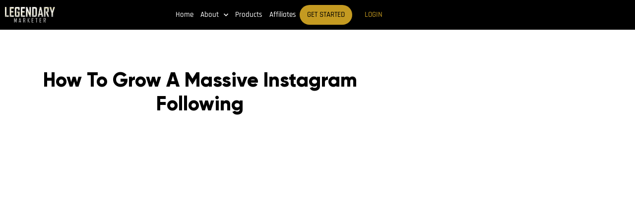

--- FILE ---
content_type: text/html; charset=UTF-8
request_url: https://legendarymarketer.com/grow-a-massive-instagram-following/
body_size: 33992
content:
<!DOCTYPE html>
<html lang="en-US">
<head>
	<meta charset="UTF-8">
	<meta name="viewport" content="width=device-width, initial-scale=1.0, viewport-fit=cover" />		<meta name='robots' content='index, follow, max-image-preview:large, max-snippet:-1, max-video-preview:-1' />
	<style>img:is([sizes="auto" i], [sizes^="auto," i]) { contain-intrinsic-size: 3000px 1500px }</style>
	
	<!-- This site is optimized with the Yoast SEO Premium plugin v26.8 (Yoast SEO v26.8) - https://yoast.com/product/yoast-seo-premium-wordpress/ -->
	<title>How To Grow A Massive Instagram Following</title>
	<meta name="description" content="Join the discussion with Dave and Mila as they talk about how to grow a massive Instagram following, and much more!" />
	<link rel="canonical" href="https://legendarymarketer.com/grow-a-massive-instagram-following/" />
	<meta property="og:locale" content="en_US" />
	<meta property="og:type" content="article" />
	<meta property="og:title" content="How To Grow A Massive Instagram Following - David Sharpe, CEO Legendary Marketer" />
	<meta property="og:description" content="Join the discussion with Dave and Mila as they talk about how to grow a massive Instagram following, and much more!" />
	<meta property="og:url" content="https://legendarymarketer.com/grow-a-massive-instagram-following/" />
	<meta property="og:site_name" content="Legendary Marketer" />
	<meta property="article:publisher" content="https://www.facebook.com/legendarymarketerofficial/" />
	<meta property="article:published_time" content="2022-09-09T17:42:14+00:00" />
	<meta property="article:modified_time" content="2022-09-09T19:04:16+00:00" />
	<meta property="og:image" content="https://legendarymarketer.com/wp-content/uploads/2022/09/pexels-pixabay-248533-scaled.jpeg" />
	<meta property="og:image:width" content="2560" />
	<meta property="og:image:height" content="1707" />
	<meta property="og:image:type" content="image/jpeg" />
	<meta name="author" content="David Sharpe" />
	<meta name="twitter:card" content="summary_large_image" />
	<meta name="twitter:creator" content="@davidsharpe411" />
	<meta name="twitter:site" content="@davidsharpe411" />
	<meta name="twitter:label1" content="Written by" />
	<meta name="twitter:data1" content="David Sharpe" />
	<meta name="twitter:label2" content="Est. reading time" />
	<meta name="twitter:data2" content="35 minutes" />
	<script type="application/ld+json" class="yoast-schema-graph">{"@context":"https://schema.org","@graph":[{"@type":"Article","@id":"https://legendarymarketer.com/grow-a-massive-instagram-following/#article","isPartOf":{"@id":"https://legendarymarketer.com/grow-a-massive-instagram-following/"},"author":{"name":"David Sharpe","@id":"https://legendarymarketer.com/#/schema/person/851d95d50504ac6cdaf94f16fd980748"},"headline":"How To Grow A Massive Instagram Following","datePublished":"2022-09-09T17:42:14+00:00","dateModified":"2022-09-09T19:04:16+00:00","mainEntityOfPage":{"@id":"https://legendarymarketer.com/grow-a-massive-instagram-following/"},"wordCount":7761,"commentCount":0,"publisher":{"@id":"https://legendarymarketer.com/#organization"},"image":{"@id":"https://legendarymarketer.com/grow-a-massive-instagram-following/#primaryimage"},"thumbnailUrl":"https://legendarymarketer.com/wp-content/uploads/2022/09/pexels-pixabay-248533-scaled.jpeg","keywords":["affiliate marketing","digital marketing","e-marketing","internet marketing","legendary marketer","online marketing","wake up legendary"],"articleSection":["Marketing"],"inLanguage":"en-US","potentialAction":[{"@type":"CommentAction","name":"Comment","target":["https://legendarymarketer.com/grow-a-massive-instagram-following/#respond"]}]},{"@type":"WebPage","@id":"https://legendarymarketer.com/grow-a-massive-instagram-following/","url":"https://legendarymarketer.com/grow-a-massive-instagram-following/","name":"How To Grow A Massive Instagram Following","isPartOf":{"@id":"https://legendarymarketer.com/#website"},"primaryImageOfPage":{"@id":"https://legendarymarketer.com/grow-a-massive-instagram-following/#primaryimage"},"image":{"@id":"https://legendarymarketer.com/grow-a-massive-instagram-following/#primaryimage"},"thumbnailUrl":"https://legendarymarketer.com/wp-content/uploads/2022/09/pexels-pixabay-248533-scaled.jpeg","datePublished":"2022-09-09T17:42:14+00:00","dateModified":"2022-09-09T19:04:16+00:00","description":"Join the discussion with Dave and Mila as they talk about how to grow a massive Instagram following, and much more!","breadcrumb":{"@id":"https://legendarymarketer.com/grow-a-massive-instagram-following/#breadcrumb"},"inLanguage":"en-US","potentialAction":[{"@type":"ReadAction","target":["https://legendarymarketer.com/grow-a-massive-instagram-following/"]}]},{"@type":"ImageObject","inLanguage":"en-US","@id":"https://legendarymarketer.com/grow-a-massive-instagram-following/#primaryimage","url":"https://legendarymarketer.com/wp-content/uploads/2022/09/pexels-pixabay-248533-scaled.jpeg","contentUrl":"https://legendarymarketer.com/wp-content/uploads/2022/09/pexels-pixabay-248533-scaled.jpeg","width":2560,"height":1707,"caption":"Massive Instagram Following"},{"@type":"BreadcrumbList","@id":"https://legendarymarketer.com/grow-a-massive-instagram-following/#breadcrumb","itemListElement":[{"@type":"ListItem","position":1,"name":"Home","item":"https://legendarymarketer.com/"},{"@type":"ListItem","position":2,"name":"How To Grow A Massive Instagram Following"}]},{"@type":"WebSite","@id":"https://legendarymarketer.com/#website","url":"https://legendarymarketer.com/","name":"Legendary Marketer","description":"Legendary Marketer","publisher":{"@id":"https://legendarymarketer.com/#organization"},"potentialAction":[{"@type":"SearchAction","target":{"@type":"EntryPoint","urlTemplate":"https://legendarymarketer.com/?s={search_term_string}"},"query-input":{"@type":"PropertyValueSpecification","valueRequired":true,"valueName":"search_term_string"}}],"inLanguage":"en-US"},{"@type":"Organization","@id":"https://legendarymarketer.com/#organization","name":"Legendary Marketer","url":"https://legendarymarketer.com/","logo":{"@type":"ImageObject","inLanguage":"en-US","@id":"https://legendarymarketer.com/#/schema/logo/image/","url":"https://legendarymarketer.com/wp-content/uploads/2017/08/logo.png","contentUrl":"https://legendarymarketer.com/wp-content/uploads/2017/08/logo.png","width":332,"height":103,"caption":"Legendary Marketer"},"image":{"@id":"https://legendarymarketer.com/#/schema/logo/image/"},"sameAs":["https://www.facebook.com/legendarymarketerofficial/","https://x.com/davidsharpe411","https://www.youtube.com/c/davidsharpelive/videos"]},{"@type":"Person","@id":"https://legendarymarketer.com/#/schema/person/851d95d50504ac6cdaf94f16fd980748","name":"David Sharpe","image":{"@type":"ImageObject","inLanguage":"en-US","@id":"https://legendarymarketer.com/#/schema/person/image/","url":"https://secure.gravatar.com/avatar/5fe5a8f190651189db23346e3277790e45cb0cf3cbba1e415b00190c50849f07?s=96&d=mm&r=g","contentUrl":"https://secure.gravatar.com/avatar/5fe5a8f190651189db23346e3277790e45cb0cf3cbba1e415b00190c50849f07?s=96&d=mm&r=g","caption":"David Sharpe"},"description":"Lorem ipsum dolor sit amet, consectetur adipiscing elit, sed do eiusmod tempor incididunt ut labore et dolore magna aliqua. Ut enim ad minim veniam, quis nostrud exercitation ullamco laboris nisi ut aliquip ex ea commodo consequat."}]}</script>
	<!-- / Yoast SEO Premium plugin. -->


<link rel='dns-prefetch' href='//fonts.googleapis.com' />
		<!-- This site uses the Google Analytics by MonsterInsights plugin v9.11.1 - Using Analytics tracking - https://www.monsterinsights.com/ -->
		<!-- Note: MonsterInsights is not currently configured on this site. The site owner needs to authenticate with Google Analytics in the MonsterInsights settings panel. -->
					<!-- No tracking code set -->
				<!-- / Google Analytics by MonsterInsights -->
		<script type="text/javascript">
/* <![CDATA[ */
window._wpemojiSettings = {"baseUrl":"https:\/\/s.w.org\/images\/core\/emoji\/16.0.1\/72x72\/","ext":".png","svgUrl":"https:\/\/s.w.org\/images\/core\/emoji\/16.0.1\/svg\/","svgExt":".svg","source":{"concatemoji":"https:\/\/legendarymarketer.com\/wp-includes\/js\/wp-emoji-release.min.js?ver=6.8.3"}};
/*! This file is auto-generated */
!function(s,n){var o,i,e;function c(e){try{var t={supportTests:e,timestamp:(new Date).valueOf()};sessionStorage.setItem(o,JSON.stringify(t))}catch(e){}}function p(e,t,n){e.clearRect(0,0,e.canvas.width,e.canvas.height),e.fillText(t,0,0);var t=new Uint32Array(e.getImageData(0,0,e.canvas.width,e.canvas.height).data),a=(e.clearRect(0,0,e.canvas.width,e.canvas.height),e.fillText(n,0,0),new Uint32Array(e.getImageData(0,0,e.canvas.width,e.canvas.height).data));return t.every(function(e,t){return e===a[t]})}function u(e,t){e.clearRect(0,0,e.canvas.width,e.canvas.height),e.fillText(t,0,0);for(var n=e.getImageData(16,16,1,1),a=0;a<n.data.length;a++)if(0!==n.data[a])return!1;return!0}function f(e,t,n,a){switch(t){case"flag":return n(e,"\ud83c\udff3\ufe0f\u200d\u26a7\ufe0f","\ud83c\udff3\ufe0f\u200b\u26a7\ufe0f")?!1:!n(e,"\ud83c\udde8\ud83c\uddf6","\ud83c\udde8\u200b\ud83c\uddf6")&&!n(e,"\ud83c\udff4\udb40\udc67\udb40\udc62\udb40\udc65\udb40\udc6e\udb40\udc67\udb40\udc7f","\ud83c\udff4\u200b\udb40\udc67\u200b\udb40\udc62\u200b\udb40\udc65\u200b\udb40\udc6e\u200b\udb40\udc67\u200b\udb40\udc7f");case"emoji":return!a(e,"\ud83e\udedf")}return!1}function g(e,t,n,a){var r="undefined"!=typeof WorkerGlobalScope&&self instanceof WorkerGlobalScope?new OffscreenCanvas(300,150):s.createElement("canvas"),o=r.getContext("2d",{willReadFrequently:!0}),i=(o.textBaseline="top",o.font="600 32px Arial",{});return e.forEach(function(e){i[e]=t(o,e,n,a)}),i}function t(e){var t=s.createElement("script");t.src=e,t.defer=!0,s.head.appendChild(t)}"undefined"!=typeof Promise&&(o="wpEmojiSettingsSupports",i=["flag","emoji"],n.supports={everything:!0,everythingExceptFlag:!0},e=new Promise(function(e){s.addEventListener("DOMContentLoaded",e,{once:!0})}),new Promise(function(t){var n=function(){try{var e=JSON.parse(sessionStorage.getItem(o));if("object"==typeof e&&"number"==typeof e.timestamp&&(new Date).valueOf()<e.timestamp+604800&&"object"==typeof e.supportTests)return e.supportTests}catch(e){}return null}();if(!n){if("undefined"!=typeof Worker&&"undefined"!=typeof OffscreenCanvas&&"undefined"!=typeof URL&&URL.createObjectURL&&"undefined"!=typeof Blob)try{var e="postMessage("+g.toString()+"("+[JSON.stringify(i),f.toString(),p.toString(),u.toString()].join(",")+"));",a=new Blob([e],{type:"text/javascript"}),r=new Worker(URL.createObjectURL(a),{name:"wpTestEmojiSupports"});return void(r.onmessage=function(e){c(n=e.data),r.terminate(),t(n)})}catch(e){}c(n=g(i,f,p,u))}t(n)}).then(function(e){for(var t in e)n.supports[t]=e[t],n.supports.everything=n.supports.everything&&n.supports[t],"flag"!==t&&(n.supports.everythingExceptFlag=n.supports.everythingExceptFlag&&n.supports[t]);n.supports.everythingExceptFlag=n.supports.everythingExceptFlag&&!n.supports.flag,n.DOMReady=!1,n.readyCallback=function(){n.DOMReady=!0}}).then(function(){return e}).then(function(){var e;n.supports.everything||(n.readyCallback(),(e=n.source||{}).concatemoji?t(e.concatemoji):e.wpemoji&&e.twemoji&&(t(e.twemoji),t(e.wpemoji)))}))}((window,document),window._wpemojiSettings);
/* ]]> */
</script>
<style id='wp-emoji-styles-inline-css' type='text/css'>

	img.wp-smiley, img.emoji {
		display: inline !important;
		border: none !important;
		box-shadow: none !important;
		height: 1em !important;
		width: 1em !important;
		margin: 0 0.07em !important;
		vertical-align: -0.1em !important;
		background: none !important;
		padding: 0 !important;
	}
</style>
<link rel='stylesheet' id='wp-block-library-css' href='https://legendarymarketer.com/wp-includes/css/dist/block-library/style.min.css?ver=6.8.3' type='text/css' media='all' />
<style id='classic-theme-styles-inline-css' type='text/css'>
/*! This file is auto-generated */
.wp-block-button__link{color:#fff;background-color:#32373c;border-radius:9999px;box-shadow:none;text-decoration:none;padding:calc(.667em + 2px) calc(1.333em + 2px);font-size:1.125em}.wp-block-file__button{background:#32373c;color:#fff;text-decoration:none}
</style>
<style id='powerpress-player-block-style-inline-css' type='text/css'>


</style>
<style id='global-styles-inline-css' type='text/css'>
:root{--wp--preset--aspect-ratio--square: 1;--wp--preset--aspect-ratio--4-3: 4/3;--wp--preset--aspect-ratio--3-4: 3/4;--wp--preset--aspect-ratio--3-2: 3/2;--wp--preset--aspect-ratio--2-3: 2/3;--wp--preset--aspect-ratio--16-9: 16/9;--wp--preset--aspect-ratio--9-16: 9/16;--wp--preset--color--black: #000000;--wp--preset--color--cyan-bluish-gray: #abb8c3;--wp--preset--color--white: #ffffff;--wp--preset--color--pale-pink: #f78da7;--wp--preset--color--vivid-red: #cf2e2e;--wp--preset--color--luminous-vivid-orange: #ff6900;--wp--preset--color--luminous-vivid-amber: #fcb900;--wp--preset--color--light-green-cyan: #7bdcb5;--wp--preset--color--vivid-green-cyan: #00d084;--wp--preset--color--pale-cyan-blue: #8ed1fc;--wp--preset--color--vivid-cyan-blue: #0693e3;--wp--preset--color--vivid-purple: #9b51e0;--wp--preset--gradient--vivid-cyan-blue-to-vivid-purple: linear-gradient(135deg,rgba(6,147,227,1) 0%,rgb(155,81,224) 100%);--wp--preset--gradient--light-green-cyan-to-vivid-green-cyan: linear-gradient(135deg,rgb(122,220,180) 0%,rgb(0,208,130) 100%);--wp--preset--gradient--luminous-vivid-amber-to-luminous-vivid-orange: linear-gradient(135deg,rgba(252,185,0,1) 0%,rgba(255,105,0,1) 100%);--wp--preset--gradient--luminous-vivid-orange-to-vivid-red: linear-gradient(135deg,rgba(255,105,0,1) 0%,rgb(207,46,46) 100%);--wp--preset--gradient--very-light-gray-to-cyan-bluish-gray: linear-gradient(135deg,rgb(238,238,238) 0%,rgb(169,184,195) 100%);--wp--preset--gradient--cool-to-warm-spectrum: linear-gradient(135deg,rgb(74,234,220) 0%,rgb(151,120,209) 20%,rgb(207,42,186) 40%,rgb(238,44,130) 60%,rgb(251,105,98) 80%,rgb(254,248,76) 100%);--wp--preset--gradient--blush-light-purple: linear-gradient(135deg,rgb(255,206,236) 0%,rgb(152,150,240) 100%);--wp--preset--gradient--blush-bordeaux: linear-gradient(135deg,rgb(254,205,165) 0%,rgb(254,45,45) 50%,rgb(107,0,62) 100%);--wp--preset--gradient--luminous-dusk: linear-gradient(135deg,rgb(255,203,112) 0%,rgb(199,81,192) 50%,rgb(65,88,208) 100%);--wp--preset--gradient--pale-ocean: linear-gradient(135deg,rgb(255,245,203) 0%,rgb(182,227,212) 50%,rgb(51,167,181) 100%);--wp--preset--gradient--electric-grass: linear-gradient(135deg,rgb(202,248,128) 0%,rgb(113,206,126) 100%);--wp--preset--gradient--midnight: linear-gradient(135deg,rgb(2,3,129) 0%,rgb(40,116,252) 100%);--wp--preset--font-size--small: 13px;--wp--preset--font-size--medium: 20px;--wp--preset--font-size--large: 36px;--wp--preset--font-size--x-large: 42px;--wp--preset--spacing--20: 0.44rem;--wp--preset--spacing--30: 0.67rem;--wp--preset--spacing--40: 1rem;--wp--preset--spacing--50: 1.5rem;--wp--preset--spacing--60: 2.25rem;--wp--preset--spacing--70: 3.38rem;--wp--preset--spacing--80: 5.06rem;--wp--preset--shadow--natural: 6px 6px 9px rgba(0, 0, 0, 0.2);--wp--preset--shadow--deep: 12px 12px 50px rgba(0, 0, 0, 0.4);--wp--preset--shadow--sharp: 6px 6px 0px rgba(0, 0, 0, 0.2);--wp--preset--shadow--outlined: 6px 6px 0px -3px rgba(255, 255, 255, 1), 6px 6px rgba(0, 0, 0, 1);--wp--preset--shadow--crisp: 6px 6px 0px rgba(0, 0, 0, 1);}:where(.is-layout-flex){gap: 0.5em;}:where(.is-layout-grid){gap: 0.5em;}body .is-layout-flex{display: flex;}.is-layout-flex{flex-wrap: wrap;align-items: center;}.is-layout-flex > :is(*, div){margin: 0;}body .is-layout-grid{display: grid;}.is-layout-grid > :is(*, div){margin: 0;}:where(.wp-block-columns.is-layout-flex){gap: 2em;}:where(.wp-block-columns.is-layout-grid){gap: 2em;}:where(.wp-block-post-template.is-layout-flex){gap: 1.25em;}:where(.wp-block-post-template.is-layout-grid){gap: 1.25em;}.has-black-color{color: var(--wp--preset--color--black) !important;}.has-cyan-bluish-gray-color{color: var(--wp--preset--color--cyan-bluish-gray) !important;}.has-white-color{color: var(--wp--preset--color--white) !important;}.has-pale-pink-color{color: var(--wp--preset--color--pale-pink) !important;}.has-vivid-red-color{color: var(--wp--preset--color--vivid-red) !important;}.has-luminous-vivid-orange-color{color: var(--wp--preset--color--luminous-vivid-orange) !important;}.has-luminous-vivid-amber-color{color: var(--wp--preset--color--luminous-vivid-amber) !important;}.has-light-green-cyan-color{color: var(--wp--preset--color--light-green-cyan) !important;}.has-vivid-green-cyan-color{color: var(--wp--preset--color--vivid-green-cyan) !important;}.has-pale-cyan-blue-color{color: var(--wp--preset--color--pale-cyan-blue) !important;}.has-vivid-cyan-blue-color{color: var(--wp--preset--color--vivid-cyan-blue) !important;}.has-vivid-purple-color{color: var(--wp--preset--color--vivid-purple) !important;}.has-black-background-color{background-color: var(--wp--preset--color--black) !important;}.has-cyan-bluish-gray-background-color{background-color: var(--wp--preset--color--cyan-bluish-gray) !important;}.has-white-background-color{background-color: var(--wp--preset--color--white) !important;}.has-pale-pink-background-color{background-color: var(--wp--preset--color--pale-pink) !important;}.has-vivid-red-background-color{background-color: var(--wp--preset--color--vivid-red) !important;}.has-luminous-vivid-orange-background-color{background-color: var(--wp--preset--color--luminous-vivid-orange) !important;}.has-luminous-vivid-amber-background-color{background-color: var(--wp--preset--color--luminous-vivid-amber) !important;}.has-light-green-cyan-background-color{background-color: var(--wp--preset--color--light-green-cyan) !important;}.has-vivid-green-cyan-background-color{background-color: var(--wp--preset--color--vivid-green-cyan) !important;}.has-pale-cyan-blue-background-color{background-color: var(--wp--preset--color--pale-cyan-blue) !important;}.has-vivid-cyan-blue-background-color{background-color: var(--wp--preset--color--vivid-cyan-blue) !important;}.has-vivid-purple-background-color{background-color: var(--wp--preset--color--vivid-purple) !important;}.has-black-border-color{border-color: var(--wp--preset--color--black) !important;}.has-cyan-bluish-gray-border-color{border-color: var(--wp--preset--color--cyan-bluish-gray) !important;}.has-white-border-color{border-color: var(--wp--preset--color--white) !important;}.has-pale-pink-border-color{border-color: var(--wp--preset--color--pale-pink) !important;}.has-vivid-red-border-color{border-color: var(--wp--preset--color--vivid-red) !important;}.has-luminous-vivid-orange-border-color{border-color: var(--wp--preset--color--luminous-vivid-orange) !important;}.has-luminous-vivid-amber-border-color{border-color: var(--wp--preset--color--luminous-vivid-amber) !important;}.has-light-green-cyan-border-color{border-color: var(--wp--preset--color--light-green-cyan) !important;}.has-vivid-green-cyan-border-color{border-color: var(--wp--preset--color--vivid-green-cyan) !important;}.has-pale-cyan-blue-border-color{border-color: var(--wp--preset--color--pale-cyan-blue) !important;}.has-vivid-cyan-blue-border-color{border-color: var(--wp--preset--color--vivid-cyan-blue) !important;}.has-vivid-purple-border-color{border-color: var(--wp--preset--color--vivid-purple) !important;}.has-vivid-cyan-blue-to-vivid-purple-gradient-background{background: var(--wp--preset--gradient--vivid-cyan-blue-to-vivid-purple) !important;}.has-light-green-cyan-to-vivid-green-cyan-gradient-background{background: var(--wp--preset--gradient--light-green-cyan-to-vivid-green-cyan) !important;}.has-luminous-vivid-amber-to-luminous-vivid-orange-gradient-background{background: var(--wp--preset--gradient--luminous-vivid-amber-to-luminous-vivid-orange) !important;}.has-luminous-vivid-orange-to-vivid-red-gradient-background{background: var(--wp--preset--gradient--luminous-vivid-orange-to-vivid-red) !important;}.has-very-light-gray-to-cyan-bluish-gray-gradient-background{background: var(--wp--preset--gradient--very-light-gray-to-cyan-bluish-gray) !important;}.has-cool-to-warm-spectrum-gradient-background{background: var(--wp--preset--gradient--cool-to-warm-spectrum) !important;}.has-blush-light-purple-gradient-background{background: var(--wp--preset--gradient--blush-light-purple) !important;}.has-blush-bordeaux-gradient-background{background: var(--wp--preset--gradient--blush-bordeaux) !important;}.has-luminous-dusk-gradient-background{background: var(--wp--preset--gradient--luminous-dusk) !important;}.has-pale-ocean-gradient-background{background: var(--wp--preset--gradient--pale-ocean) !important;}.has-electric-grass-gradient-background{background: var(--wp--preset--gradient--electric-grass) !important;}.has-midnight-gradient-background{background: var(--wp--preset--gradient--midnight) !important;}.has-small-font-size{font-size: var(--wp--preset--font-size--small) !important;}.has-medium-font-size{font-size: var(--wp--preset--font-size--medium) !important;}.has-large-font-size{font-size: var(--wp--preset--font-size--large) !important;}.has-x-large-font-size{font-size: var(--wp--preset--font-size--x-large) !important;}
:where(.wp-block-post-template.is-layout-flex){gap: 1.25em;}:where(.wp-block-post-template.is-layout-grid){gap: 1.25em;}
:where(.wp-block-columns.is-layout-flex){gap: 2em;}:where(.wp-block-columns.is-layout-grid){gap: 2em;}
:root :where(.wp-block-pullquote){font-size: 1.5em;line-height: 1.6;}
</style>
<link rel='stylesheet' id='contact-form-7-css' href='https://legendarymarketer.com/wp-content/plugins/contact-form-7/includes/css/styles.css?ver=6.1.4' type='text/css' media='all' />
<link rel='stylesheet' id='fb-widget-frontend-style-css' href='https://legendarymarketer.com/wp-content/plugins/facebook-pagelike-widget/assets/css/style.css?ver=1.0.0' type='text/css' media='all' />
<link rel='stylesheet' id='cff-css' href='https://legendarymarketer.com/wp-content/plugins/custom-facebook-feed-pro/assets/css/cff-style.min.css?ver=4.7.4' type='text/css' media='all' />
<link rel='stylesheet' id='genesis-child-fonts-css' href='//fonts.googleapis.com/css?family=Lato%7COpen+Sans%3A400%2C400i%2C700%7CRajdhani%3A400%2C500%2C600%2C700%7CSource+Sans+Pro%3A300%2C400%2C700&#038;ver=2.3.4' type='text/css' media='all' />
<link rel='stylesheet' id='dashicons-css' href='https://legendarymarketer.com/wp-includes/css/dashicons.min.css?ver=6.8.3' type='text/css' media='all' />
<link rel='stylesheet' id='genesis-child-custom-style-css' href='https://legendarymarketer.com/wp-content/themes/genesis-child/custom.css?ver=2.3.4' type='text/css' media='all' />
<link rel='stylesheet' id='genesis-child-font-sizing-css' href='https://legendarymarketer.com/wp-content/themes/genesis-child/font-sizing.css?ver=2.3.4' type='text/css' media='all' />
<link rel='stylesheet' id='elementor-frontend-css' href='https://legendarymarketer.com/wp-content/plugins/elementor/assets/css/frontend.min.css?ver=3.34.2' type='text/css' media='all' />
<link rel='stylesheet' id='widget-image-css' href='https://legendarymarketer.com/wp-content/plugins/elementor/assets/css/widget-image.min.css?ver=3.34.2' type='text/css' media='all' />
<link rel='stylesheet' id='widget-nav-menu-css' href='https://legendarymarketer.com/wp-content/plugins/elementor-pro/assets/css/widget-nav-menu.min.css?ver=3.34.2' type='text/css' media='all' />
<link rel='stylesheet' id='widget-heading-css' href='https://legendarymarketer.com/wp-content/plugins/elementor/assets/css/widget-heading.min.css?ver=3.34.2' type='text/css' media='all' />
<link rel='stylesheet' id='e-animation-grow-css' href='https://legendarymarketer.com/wp-content/plugins/elementor/assets/lib/animations/styles/e-animation-grow.min.css?ver=3.34.2' type='text/css' media='all' />
<link rel='stylesheet' id='e-shapes-css' href='https://legendarymarketer.com/wp-content/plugins/elementor/assets/css/conditionals/shapes.min.css?ver=3.34.2' type='text/css' media='all' />
<link rel='stylesheet' id='swiper-css' href='https://legendarymarketer.com/wp-content/plugins/elementor/assets/lib/swiper/v8/css/swiper.min.css?ver=8.4.5' type='text/css' media='all' />
<link rel='stylesheet' id='e-swiper-css' href='https://legendarymarketer.com/wp-content/plugins/elementor/assets/css/conditionals/e-swiper.min.css?ver=3.34.2' type='text/css' media='all' />
<link rel='stylesheet' id='widget-divider-css' href='https://legendarymarketer.com/wp-content/plugins/elementor/assets/css/widget-divider.min.css?ver=3.34.2' type='text/css' media='all' />
<link rel='stylesheet' id='widget-author-box-css' href='https://legendarymarketer.com/wp-content/plugins/elementor-pro/assets/css/widget-author-box.min.css?ver=3.34.2' type='text/css' media='all' />
<link rel='stylesheet' id='widget-share-buttons-css' href='https://legendarymarketer.com/wp-content/plugins/elementor-pro/assets/css/widget-share-buttons.min.css?ver=3.34.2' type='text/css' media='all' />
<link rel='stylesheet' id='e-apple-webkit-css' href='https://legendarymarketer.com/wp-content/plugins/elementor/assets/css/conditionals/apple-webkit.min.css?ver=3.34.2' type='text/css' media='all' />
<link rel='stylesheet' id='elementor-icons-shared-0-css' href='https://legendarymarketer.com/wp-content/plugins/elementor/assets/lib/font-awesome/css/fontawesome.min.css?ver=5.15.3' type='text/css' media='all' />
<link rel='stylesheet' id='elementor-icons-fa-solid-css' href='https://legendarymarketer.com/wp-content/plugins/elementor/assets/lib/font-awesome/css/solid.min.css?ver=5.15.3' type='text/css' media='all' />
<link rel='stylesheet' id='elementor-icons-fa-brands-css' href='https://legendarymarketer.com/wp-content/plugins/elementor/assets/lib/font-awesome/css/brands.min.css?ver=5.15.3' type='text/css' media='all' />
<link rel='stylesheet' id='widget-social-css' href='https://legendarymarketer.com/wp-content/plugins/elementor-pro/assets/css/widget-social.min.css?ver=3.34.2' type='text/css' media='all' />
<link rel='stylesheet' id='widget-posts-css' href='https://legendarymarketer.com/wp-content/plugins/elementor-pro/assets/css/widget-posts.min.css?ver=3.34.2' type='text/css' media='all' />
<link rel='stylesheet' id='elementor-icons-css' href='https://legendarymarketer.com/wp-content/plugins/elementor/assets/lib/eicons/css/elementor-icons.min.css?ver=5.46.0' type='text/css' media='all' />
<link rel='stylesheet' id='elementor-post-4827-css' href='https://legendarymarketer.com/wp-content/uploads/elementor/css/post-4827.css?ver=1769242002' type='text/css' media='all' />
<link rel='stylesheet' id='cffstyles-css' href='https://legendarymarketer.com/wp-content/plugins/custom-facebook-feed-pro/assets/css/cff-style.min.css?ver=4.7.4' type='text/css' media='all' />
<link rel='stylesheet' id='uael-frontend-css' href='https://legendarymarketer.com/wp-content/plugins/ultimate-elementor/assets/min-css/uael-frontend.min.css?ver=1.42.3' type='text/css' media='all' />
<link rel='stylesheet' id='uael-teammember-social-icons-css' href='https://legendarymarketer.com/wp-content/plugins/elementor/assets/css/widget-social-icons.min.css?ver=3.24.0' type='text/css' media='all' />
<link rel='stylesheet' id='uael-social-share-icons-brands-css' href='https://legendarymarketer.com/wp-content/plugins/elementor/assets/lib/font-awesome/css/brands.css?ver=5.15.3' type='text/css' media='all' />
<link rel='stylesheet' id='uael-social-share-icons-fontawesome-css' href='https://legendarymarketer.com/wp-content/plugins/elementor/assets/lib/font-awesome/css/fontawesome.css?ver=5.15.3' type='text/css' media='all' />
<link rel='stylesheet' id='uael-nav-menu-icons-css' href='https://legendarymarketer.com/wp-content/plugins/elementor/assets/lib/font-awesome/css/solid.css?ver=5.15.3' type='text/css' media='all' />
<link rel='stylesheet' id='font-awesome-5-all-css' href='https://legendarymarketer.com/wp-content/plugins/elementor/assets/lib/font-awesome/css/all.min.css?ver=3.34.2' type='text/css' media='all' />
<link rel='stylesheet' id='font-awesome-4-shim-css' href='https://legendarymarketer.com/wp-content/plugins/elementor/assets/lib/font-awesome/css/v4-shims.min.css?ver=3.34.2' type='text/css' media='all' />
<link rel='stylesheet' id='elementor-post-2151-css' href='https://legendarymarketer.com/wp-content/uploads/elementor/css/post-2151.css?ver=1769242002' type='text/css' media='all' />
<link rel='stylesheet' id='elementor-post-2186-css' href='https://legendarymarketer.com/wp-content/uploads/elementor/css/post-2186.css?ver=1769242003' type='text/css' media='all' />
<link rel='stylesheet' id='elementor-post-4956-css' href='https://legendarymarketer.com/wp-content/uploads/elementor/css/post-4956.css?ver=1769242729' type='text/css' media='all' />
<link rel='stylesheet' id='elementor-gf-local-roboto-css' href='https://legendarymarketer.com/wp-content/uploads/elementor/google-fonts/css/roboto.css?ver=1742292382' type='text/css' media='all' />
<link rel='stylesheet' id='elementor-gf-local-robotoslab-css' href='https://legendarymarketer.com/wp-content/uploads/elementor/google-fonts/css/robotoslab.css?ver=1742292386' type='text/css' media='all' />
<link rel='stylesheet' id='elementor-gf-local-rajdhani-css' href='https://legendarymarketer.com/wp-content/uploads/elementor/google-fonts/css/rajdhani.css?ver=1742292387' type='text/css' media='all' />
<link rel='stylesheet' id='elementor-gf-local-sourcesanspro-css' href='https://legendarymarketer.com/wp-content/uploads/elementor/google-fonts/css/sourcesanspro.css?ver=1742292391' type='text/css' media='all' />
<script type="text/javascript" src="https://legendarymarketer.com/wp-includes/js/jquery/jquery.min.js?ver=3.7.1" id="jquery-core-js"></script>
<script type="text/javascript" src="https://legendarymarketer.com/wp-includes/js/jquery/jquery-migrate.min.js?ver=3.4.1" id="jquery-migrate-js"></script>
<script type="text/javascript" src="https://legendarymarketer.com/wp-content/plugins/elementor/assets/lib/font-awesome/js/v4-shims.min.js?ver=3.34.2" id="font-awesome-4-shim-js"></script>
<link rel="https://api.w.org/" href="https://legendarymarketer.com/wp-json/" /><link rel="alternate" title="JSON" type="application/json" href="https://legendarymarketer.com/wp-json/wp/v2/posts/6334" /><link rel="EditURI" type="application/rsd+xml" title="RSD" href="https://legendarymarketer.com/xmlrpc.php?rsd" />
<link rel='shortlink' href='https://legendarymarketer.com/?p=6334' />
<link rel="alternate" title="oEmbed (JSON)" type="application/json+oembed" href="https://legendarymarketer.com/wp-json/oembed/1.0/embed?url=https%3A%2F%2Flegendarymarketer.com%2Fgrow-a-massive-instagram-following%2F" />
<link rel="alternate" title="oEmbed (XML)" type="text/xml+oembed" href="https://legendarymarketer.com/wp-json/oembed/1.0/embed?url=https%3A%2F%2Flegendarymarketer.com%2Fgrow-a-massive-instagram-following%2F&#038;format=xml" />
<!-- Custom Facebook Feed JS vars -->
<script type="text/javascript">
var cffsiteurl = "https://legendarymarketer.com/wp-content/plugins";
var cffajaxurl = "https://legendarymarketer.com/wp-admin/admin-ajax.php";


var cfflinkhashtags = "false";
</script>
            <script type="text/javascript"><!--
                                function powerpress_pinw(pinw_url){window.open(pinw_url, 'PowerPressPlayer','toolbar=0,status=0,resizable=1,width=460,height=320');	return false;}
                //-->

                // tabnab protection
                window.addEventListener('load', function () {
                    // make all links have rel="noopener noreferrer"
                    document.querySelectorAll('a[target="_blank"]').forEach(link => {
                        link.setAttribute('rel', 'noopener noreferrer');
                    });
                });
            </script>
            	<script>
  function locateUrlParameter(sParam) {
    var sPageURL = window.location.search.substring(1),
	    sURLVariables = sPageURL.split('&'),
	    sParameterName,
	    i;

    for (i = 0; i < sURLVariables.length; i++) {
      sParameterName = sURLVariables[i].split('=');

      if (sParameterName[0] === sParam) {
	return typeof sParameterName[1] === undefined ? true : decodeURIComponent(sParameterName[1]);
      }
    }
    return false;
  }

  function injectAid(url, aid) {
    if (url.includes('aid=' + aid)) {
      return url;
    }

    if (url.includes('?')) {
      if (url.includes('aid=')) {
	let initialIndex = url.indexOf("aid");

	let cutIndex = url.substr(initialIndex);

	if (cutIndex.includes("&")) {
	  let lastIndex = cutIndex.substr(cutIndex.indexOf("&"))

	  url = url.substr(0, initialIndex) + 'aid=' + aid + lastIndex;
	} else {
	  url = url.substr(0, initialIndex) + 'aid=' + aid;
	}
      } else {
	url += '&aid=' + aid;
      }
    } else {
      url += '?aid=' + aid;
    }

    return url;
  }

  window.addEventListener('load',
    function() {
      let ref = locateUrlParameter("aid");

      for(let i=0; i<document.links.length; i++) {
	if (document.links[i].href !== undefined) {
	  document.links[i].href = injectAid(document.links[i].href, ref);
	}
      }
    }, false);
</script>
<!-- SegMetrics -->
<script type="text/javascript">
var _segq = _segq || [];
var _segs = _segs || {};
_segs.tracking_domain = 'lmt.legendarymarketer.com';
(function () {var dc = document.createElement('script');dc.type = 'text/javascript';dc.async = true;dc.src = '//'+ _segs.tracking_domain +'/tag/aZBxx0.js';var s = document.getElementsByTagName('script')[0];s.parentNode.insertBefore(dc,s);})();
</script>
<!-- SegMetrics END -->
<link rel="icon" href="https://legendarymark.wpengine.com/wp-content/uploads/2019/03/favicon.png" sizes="32x32">
<link rel="icon" href="https://legendarymark.wpengine.com/wp-content/uploads/2019/03/favicon.png" sizes="192x192">
<link rel="apple-touch-icon-precomposed" href="https://legendarymark.wpengine.com/wp-content/uploads/2019/03/favicon.png">

<script src="https://cdnjs.cloudflare.com/ajax/libs/magnific-popup.js/1.1.0/jquery.magnific-popup.min.js" integrity="sha256-P93G0oq6PBPWTP1IR8Mz/0jHHUpaWL0aBJTKauisG7Q=" crossorigin="anonymous"></script>
<link rel="stylesheet" href="https://cdnjs.cloudflare.com/ajax/libs/magnific-popup.js/1.1.0/magnific-popup.min.css" />
<link rel="stylesheet" href="https://cdnjs.cloudflare.com/ajax/libs/slick-carousel/1.9.0/slick-theme.min.css" />
<link rel="stylesheet" href="https://cdnjs.cloudflare.com/ajax/libs/slick-carousel/1.9.0/slick.min.css" />
<script src="https://cdnjs.cloudflare.com/ajax/libs/slick-carousel/1.9.0/slick.min.js"></script>

<meta property="og:title" content="Legendary Marketer">
<meta property="og:site_name" content="Legendary Marketer">
<meta property="og:url" content="https://legendarymark.wpengine.com/">
<meta property="og:description" content="Our Mission: To help people start an online business or grow an existing business using online and cutting edge marketing strategies.">
<meta property="og:type" content="website">
<meta property="og:image" content="https://legendarymark.wpengine.com/wp-content/uploads/2019/03/OG-Image.jpg">

<script>
		!function (w, d, t) {
		  w.TiktokAnalyticsObject=t;var ttq=w[t]=w[t]||[];ttq.methods=["page","track","identify","instances","debug","on","off","once","ready","alias","group","enableCookie","disableCookie"],ttq.setAndDefer=function(t,e){t[e]=function(){t.push([e].concat(Array.prototype.slice.call(arguments,0)))}};for(var i=0;i<ttq.methods.length;i++)ttq.setAndDefer(ttq,ttq.methods[i]);ttq.instance=function(t){for(var e=ttq._i[t]||[],n=0;n<ttq.methods.length;n++)ttq.setAndDefer(e,ttq.methods[n]);return e},ttq.load=function(e,n){var i="https://analytics.tiktok.com/i18n/pixel/events.js";ttq._i=ttq._i||{},ttq._i[e]=[],ttq._i[e]._u=i,ttq._t=ttq._t||{},ttq._t[e]=+new Date,ttq._o=ttq._o||{},ttq._o[e]=n||{};var o=document.createElement("script");o.type="text/javascript",o.async=!0,o.src=i+"?sdkid="+e+"&lib="+t;var a=document.getElementsByTagName("script")[0];a.parentNode.insertBefore(o,a)};
		
		  ttq.load('BS331DM7TJFGI7V4C5J0');
		  ttq.page();
		}(window, document, 'ttq');
</script><!-- Google Tag Manager -->
<script>(function(w,d,s,l,i){w[l]=w[l]||[];w[l].push({'gtm.start':
new Date().getTime(),event:'gtm.js'});var f=d.getElementsByTagName(s)[0],
j=d.createElement(s),dl=l!='dataLayer'?'&l='+l:'';j.async=true;j.src=
'https://www.googletagmanager.com/gtm.js?id='+i+dl;f.parentNode.insertBefore(j,f);
})(window,document,'script','dataLayer','GTM-WX8DWDF');</script>
<!-- End Google Tag Manager --><meta name="generator" content="Elementor 3.34.2; features: additional_custom_breakpoints; settings: css_print_method-external, google_font-enabled, font_display-auto">
			<style>
				.e-con.e-parent:nth-of-type(n+4):not(.e-lazyloaded):not(.e-no-lazyload),
				.e-con.e-parent:nth-of-type(n+4):not(.e-lazyloaded):not(.e-no-lazyload) * {
					background-image: none !important;
				}
				@media screen and (max-height: 1024px) {
					.e-con.e-parent:nth-of-type(n+3):not(.e-lazyloaded):not(.e-no-lazyload),
					.e-con.e-parent:nth-of-type(n+3):not(.e-lazyloaded):not(.e-no-lazyload) * {
						background-image: none !important;
					}
				}
				@media screen and (max-height: 640px) {
					.e-con.e-parent:nth-of-type(n+2):not(.e-lazyloaded):not(.e-no-lazyload),
					.e-con.e-parent:nth-of-type(n+2):not(.e-lazyloaded):not(.e-no-lazyload) * {
						background-image: none !important;
					}
				}
			</style>
			<link rel="icon" href="https://legendarymarketer.com/wp-content/uploads/2019/03/favicon.png" sizes="32x32" />
<link rel="icon" href="https://legendarymarketer.com/wp-content/uploads/2019/03/favicon.png" sizes="192x192" />
<link rel="apple-touch-icon" href="https://legendarymarketer.com/wp-content/uploads/2019/03/favicon.png" />
<meta name="msapplication-TileImage" content="https://legendarymarketer.com/wp-content/uploads/2019/03/favicon.png" />
		<style type="text/css" id="wp-custom-css">
			.site-logo img {
	max-width: 75%;
}
.wpcf7-form-control.wpcf7-submit {
background-color: #C29925;
color: #fff;
}		</style>
		</head>
<body class="wp-singular post-template-default single single-post postid-6334 single-format-standard wp-theme-genesis wp-child-theme-genesis-child header-full-width content-sidebar genesis-breadcrumbs-hidden genesis-footer-widgets-hidden elementor-default elementor-template-full-width elementor-kit-4827 elementor-page-4956">
		<header data-elementor-type="header" data-elementor-id="2151" class="elementor elementor-2151 elementor-location-header" data-elementor-post-type="elementor_library">
					<section class="elementor-section elementor-top-section elementor-element elementor-element-f760f3d elementor-section-content-middle fluid-row custom-header elementor-section-boxed elementor-section-height-default elementor-section-height-default" data-id="f760f3d" data-element_type="section" data-settings="{&quot;background_background&quot;:&quot;classic&quot;}">
						<div class="elementor-container elementor-column-gap-default">
					<div class="elementor-column elementor-col-50 elementor-top-column elementor-element elementor-element-9c3267e" data-id="9c3267e" data-element_type="column">
			<div class="elementor-widget-wrap elementor-element-populated">
						<div class="elementor-element elementor-element-c009dbd site-logo elementor-widget elementor-widget-image" data-id="c009dbd" data-element_type="widget" data-widget_type="image.default">
				<div class="elementor-widget-container">
																<a href="https://legendarymarketer.com">
							<img width="213" height="68" src="https://legendarymarketer.com/wp-content/uploads/2019/03/leg-trans-wp.png" class="attachment-full size-full wp-image-2152" alt="" />								</a>
															</div>
				</div>
					</div>
		</div>
				<div class="elementor-column elementor-col-50 elementor-top-column elementor-element elementor-element-52abf9b" data-id="52abf9b" data-element_type="column">
			<div class="elementor-widget-wrap elementor-element-populated">
						<div class="elementor-element elementor-element-e97748b elementor-nav-menu__align-end elementor-nav-menu--stretch main-menu elementor-nav-menu--dropdown-tablet elementor-nav-menu__text-align-aside elementor-nav-menu--toggle elementor-nav-menu--burger elementor-widget elementor-widget-nav-menu" data-id="e97748b" data-element_type="widget" data-settings="{&quot;full_width&quot;:&quot;stretch&quot;,&quot;submenu_icon&quot;:{&quot;value&quot;:&quot;&lt;i class=\&quot;fas fa-chevron-down\&quot; aria-hidden=\&quot;true\&quot;&gt;&lt;\/i&gt;&quot;,&quot;library&quot;:&quot;fa-solid&quot;},&quot;layout&quot;:&quot;horizontal&quot;,&quot;toggle&quot;:&quot;burger&quot;}" data-widget_type="nav-menu.default">
				<div class="elementor-widget-container">
								<nav aria-label="Menu" class="elementor-nav-menu--main elementor-nav-menu__container elementor-nav-menu--layout-horizontal e--pointer-none">
				<ul id="menu-1-e97748b" class="elementor-nav-menu"><li class="menu-item menu-item-type-post_type menu-item-object-page menu-item-home menu-item-2155"><a class="elementor-item" href="https://legendarymarketer.com/">Home</a></li>
<li class="menu-item menu-item-type-post_type menu-item-object-page menu-item-has-children menu-item-5740"><a class="elementor-item" href="https://legendarymarketer.com/about/">About</a>
<ul class="sub-menu elementor-nav-menu--dropdown">
	<li class="menu-item menu-item-type-post_type menu-item-object-page menu-item-3840"><a class="elementor-sub-item" href="https://legendarymarketer.com/about/">Story</a></li>
	<li class="menu-item menu-item-type-post_type menu-item-object-page menu-item-3839"><a class="elementor-sub-item" href="https://legendarymarketer.com/team/">Team</a></li>
	<li class="menu-item menu-item-type-post_type menu-item-object-page menu-item-4760"><a class="elementor-sub-item" href="https://legendarymarketer.com/contact/">Contact</a></li>
	<li class="menu-item menu-item-type-post_type menu-item-object-page menu-item-6402"><a class="elementor-sub-item" href="https://legendarymarketer.com/careers/">Careers</a></li>
</ul>
</li>
<li class="menu-item menu-item-type-post_type menu-item-object-page menu-item-4997"><a class="elementor-item" href="https://legendarymarketer.com/products/">Products</a></li>
<li class="menu-item menu-item-type-custom menu-item-object-custom menu-item-5742"><a class="elementor-item" href="https://legendarymarketer.com/affiliate-application">Affiliates</a></li>
<li class="btn-join menu-item menu-item-type-custom menu-item-object-custom menu-item-2165"><a class="elementor-item" target="_blank" href="https://packandprofit.com/get-started/enroll">Get Started</a></li>
<li class="login-button menu-item menu-item-type-custom menu-item-object-custom menu-item-4349"><a class="elementor-item" href="https://office.legendarymarketer.com/login">Login</a></li>
</ul>			</nav>
					<div class="elementor-menu-toggle" role="button" tabindex="0" aria-label="Menu Toggle" aria-expanded="false">
			<i aria-hidden="true" role="presentation" class="elementor-menu-toggle__icon--open eicon-menu-bar"></i><i aria-hidden="true" role="presentation" class="elementor-menu-toggle__icon--close eicon-close"></i>		</div>
					<nav class="elementor-nav-menu--dropdown elementor-nav-menu__container" aria-hidden="true">
				<ul id="menu-2-e97748b" class="elementor-nav-menu"><li class="menu-item menu-item-type-post_type menu-item-object-page menu-item-home menu-item-2155"><a class="elementor-item" href="https://legendarymarketer.com/" tabindex="-1">Home</a></li>
<li class="menu-item menu-item-type-post_type menu-item-object-page menu-item-has-children menu-item-5740"><a class="elementor-item" href="https://legendarymarketer.com/about/" tabindex="-1">About</a>
<ul class="sub-menu elementor-nav-menu--dropdown">
	<li class="menu-item menu-item-type-post_type menu-item-object-page menu-item-3840"><a class="elementor-sub-item" href="https://legendarymarketer.com/about/" tabindex="-1">Story</a></li>
	<li class="menu-item menu-item-type-post_type menu-item-object-page menu-item-3839"><a class="elementor-sub-item" href="https://legendarymarketer.com/team/" tabindex="-1">Team</a></li>
	<li class="menu-item menu-item-type-post_type menu-item-object-page menu-item-4760"><a class="elementor-sub-item" href="https://legendarymarketer.com/contact/" tabindex="-1">Contact</a></li>
	<li class="menu-item menu-item-type-post_type menu-item-object-page menu-item-6402"><a class="elementor-sub-item" href="https://legendarymarketer.com/careers/" tabindex="-1">Careers</a></li>
</ul>
</li>
<li class="menu-item menu-item-type-post_type menu-item-object-page menu-item-4997"><a class="elementor-item" href="https://legendarymarketer.com/products/" tabindex="-1">Products</a></li>
<li class="menu-item menu-item-type-custom menu-item-object-custom menu-item-5742"><a class="elementor-item" href="https://legendarymarketer.com/affiliate-application" tabindex="-1">Affiliates</a></li>
<li class="btn-join menu-item menu-item-type-custom menu-item-object-custom menu-item-2165"><a class="elementor-item" target="_blank" href="https://packandprofit.com/get-started/enroll" tabindex="-1">Get Started</a></li>
<li class="login-button menu-item menu-item-type-custom menu-item-object-custom menu-item-4349"><a class="elementor-item" href="https://office.legendarymarketer.com/login" tabindex="-1">Login</a></li>
</ul>			</nav>
						</div>
				</div>
					</div>
		</div>
					</div>
		</section>
				</header>
				<div data-elementor-type="single" data-elementor-id="4956" class="elementor elementor-4956 elementor-location-single post-6334 post type-post status-publish format-standard has-post-thumbnail category-marketing tag-affiliate-marketing tag-digital-marketing tag-e-marketing tag-internet-marketing tag-legendary-marketer tag-online-marketing tag-wake-up-legendary entry" data-elementor-post-type="elementor_library">
					<section class="elementor-section elementor-top-section elementor-element elementor-element-7fc79ab elementor-section-stretched fluid-row elementor-section-boxed elementor-section-height-default elementor-section-height-default" data-id="7fc79ab" data-element_type="section" data-settings="{&quot;stretch_section&quot;:&quot;section-stretched&quot;}">
						<div class="elementor-container elementor-column-gap-default">
					<div class="elementor-column elementor-col-100 elementor-top-column elementor-element elementor-element-a78f07e" data-id="a78f07e" data-element_type="column">
			<div class="elementor-widget-wrap elementor-element-populated">
						<div class="elementor-element elementor-element-5dfb77b elementor-widget elementor-widget-theme-post-title elementor-page-title elementor-widget-heading" data-id="5dfb77b" data-element_type="widget" data-widget_type="theme-post-title.default">
				<div class="elementor-widget-container">
					<h1 class="elementor-heading-title elementor-size-default">How To Grow A Massive Instagram Following</h1>				</div>
				</div>
				<div class="elementor-element elementor-element-d4a1d56 post-content elementor-widget elementor-widget-theme-post-content" data-id="d4a1d56" data-element_type="widget" data-widget_type="theme-post-content.default">
				<div class="elementor-widget-container">
					<p style="text-align: center;"><iframe title="YouTube video player" src="https://www.youtube.com/embed/4cUrxslgQyc" width="640" height="480" frameborder="0" allowfullscreen="allowfullscreen"><span data-mce-type="bookmark" style="display: inline-block; width: 0px; overflow: hidden; line-height: 0;" class="mce_SELRES_start">﻿</span></iframe></p>
<p style="text-align: center;"><strong>Massive Instagram Following with David Sharpe. Below is the transcription for this episode:</strong></p>
<p><b>Dave:</b><span style="font-weight: 400;">  Hey what's going on my friends this is Dave Sharpe. Welcome to Wake Up Legendary. I'm absolutely thrilled to be back here. I've been on a little trip here with my wife over the last week for her birthday. We took our daughter as well so I'm back in the saddle. Okay, I'm back in the saddle but things were never better even when I was gone. As you know, we've had some amazing guests and you know Matt, and Joanne, and if I'm not around somebody who's always going to pick up the slack, that's for sure. We're not going to miss this show. And so right back at it here. Actually, we had a show yesterday, as well. So go and go and catch all those replays as I'm going to do to catch it up over the next week. too. I'm getting back. Like when I go on vacation, I really turn it off. You know what I mean? So that's how I stay energized and stay high. And it's not always easy. By the way, It's not always easy. So it's easy to delete apps off your phone, and really kind of turn it off but I do and I'm getting better at it. Okay, as time goes on, okay, with really turning it off when I go on vacation. It's an important thing. It's taken me over 10 years in this business to really learn how important that is. Okay, so, anyway, I feel good. I'm glad to be back and one of my favorite guests of all time is actually on the show this morning. Okay, somebody who I've watched just absolutely explode. And she is a real powerhouse. Okay, so Mila, welcome to the show. Again, how are you?</span></p>
<p><b>Mila:</b><span style="font-weight: 400;">  Hi, David. Thank you for having me here again for the third time.</span></p>
<p><b>Dave:</b><span style="font-weight: 400;">  And it's so good. Yeah, so so good to see you. And, you know, tell us the nutshell version of your story for those who haven't heard it before. It's so powerful. And you know, I love your motivation. And there's things that I learned something new about you every time. I mean, I realized you have a sister. Yes, sometimes I believe she's either a twin or she's not a twin.</span></p>
<p><b>Mila:</b><span style="font-weight: 400;">  No, I actually have two sisters and we are like two years apart from each other. And yeah,</span></p>
<p><b>Dave:</b><span style="font-weight: 400;">  Okay, so Anyway, she's not a twin but she's actually been marketing from y. So I mean, there's so much going on with you. This completely seems like it's changed you and your family's life. So tell us, tell us how so tell us where you were before you actually got started and found legendary in the skills and then tell us where you're at now.</span></p>
<p><b>Mila:</b><span style="font-weight: 400;">  Yes. Quickly. nutshell, as you said about my story, I'm from Brazil. I came to United States in 2016. Impressive I graduated in Business Administration. And I came to United States and I was an attorney for over four years. Like I take care of kids. I love kids and everything but that was never like what I wanted to do in my life. So I tried to start other things like go to beauty field and I did some classes and I tried to apply for other jobs like in my field, but without English my English wasn't perfect. I don't have much experience. So no company wanted to give me an opportunity. And that's how I started like, searching for ways to make money online are all like wasted that I could like, do something and that's how I found the digital marketing and I tried some some of the methods because internet is full of opportunities. There's so many things you can do. And I tried, I tried some and I made some money and I lost a bunch and last year actually that's when I found out about legendary marketer and I saw on TikTok people talking about it and I was like okay, like, so let me try for myself. And yeah, that's how I started and like, these completely changed my whole life like forever. I never ever imagined I would reach what I'm reaching now like I wouldn't have imagined and change my family still because I'm bringing my family to the business, showing them all the power and how amazing the internet is. How amazing is this opportunity and yeah, and I like with everything I'm being able to help my mom back home and yeah, it's by the way, that it's been like up and down. As I as I I don't know if you know, but like last week, I just lost my main account, my main source of traffic. That was Instagram for the second time this month, this year. So it's like, ups and downs because with like, with all that success and things like that, it comes out like, people that don't like you and problems and these and I guess it's part of the entrepreneurship journey. Like it's never gonna be perfect. You're always gonna encounter like problems and yeah,</span></p>
<p><b>Dave:</b><span style="font-weight: 400;">  not not especially when we're in the times that we're in right now where nobody's ever done what we're doing before everybody is just trying to figure it out. Nobody's ever done anything like we're doing right now. The Internet and the Internet have not existed. Just last year, the last couple of years. I mean, hundreds of millions of people have come on to the internet completely flooded all of these apps, probably a lot of us are some of them, you know, and and in the apps like TikTok and Facebook and Instagram are also trying to direct how to operate their business and you know it's it's they're not they're not God Facebook and TikTok is not God, they don't determine your life. They just they're just trying to operate their business too and it's it's, it's just part of the times right now we're we're all just trying to figure things out and make the best with what we have. Of course, that's why it's so important to build assets. It's so important to really think right now since things are, you know, we're all in this new frontier. We're all in this new just try to play the game. By the rules. Just try it right now. I think it's super important to try to fly under the radar. And just put out just content that maybe is not going to be the most viral content or it's not going to be the most explosive content, but it's just consistent content that you know is going to make both the platform happy and you know, it's gonna make people happy. In Toronto, you know what I mean? We're just going through a time to where right now on all the platforms. It's just good to be aware that, you know, people that the platforms are also trying to figure out how they're going to monitor their platform and their AI saw a person just get their account deactivated who is you know, just in a completely different industry the other day is just and he'll get it back.</span></p>
<p><b>Mila:</b><span style="font-weight: 400;">  It's everybody and like all every niche and everything like that and it's things that you actually don't have control over because it doesn't matter. You don't have control who is watching you. And sometimes people just want them like here for no reason. They want to do whatever it can to just take you down.</span></p>
<p><b>Dave:</b><span style="font-weight: 400;">  Yeah, still even with all that happening, it's just insane. How if you don't let those things take you out, how much you can change your life. You know, and I think you're the perfect example of that because the same you know, these are the challenges that we promised that you would have when you first signed up. You know, we &#8216;ve been talking about this and you know, you can confirm that or deny that. But I've been talking about this same kind of stuff that happens, my messages never changed. And it's about preparing for those challenges. And that's why I think your attitude towards a lot of these are not like oh, this is over. It's like, Oh, this one's this one hurts. And now let me figure out how to avoid it next time or how to get back on and keep writing and so anyways, I'm proud of you for continuing through all of your challenges. Tell us how you got your sister involved in how that's because I think your original motivation was to help your mom back in Brazil, right but now you've got your sister. Tell us how you've gotten family and how this has helped them. You've gotten family involved and then what's happened since</span></p>
<p><b>Mila:</b><span style="font-weight: 400;">  My sister started in the beginning of this year, her and her then her husband and was trying to get out. He was just like he was leaving the Navy. And then like there were leaving away struggling with like pain because so expensive there and like so much and I never opened too much like about what I do and I like my life to my family they know like oh, she she walks in with additional marketing but I don't like Oh, I'm making these I'm doing you know I can never and then I can see her because like my mom was here was in January my mom was here. And I was telling her that it's an amazing program and like a lot of people is changing lives for a lot of people and like I'm here you see like that's like what I'm doing I think you guys could do too. And then I actually just started hurting her husband and yeah, it's changing my whole life for my family. Everything.</span></p>
<p><b>Dave:</b><span style="font-weight: 400;">  Yeah, yeah. It's amazing. It's amazing. It doesn't you know, it doesn't matter what people think or what they say. It's so funny it just doesn't even matter what other clients here and legendary say, You know what I mean? It's just there's there's, there's people who have come in and they just took the information and in your case, you helped change your life and now it's it's helped you helping change your sister's life. Same for me. I mean, when I started this business and when I started developing these skills, there were people both there. I mean, there were not only friends and family that that say I didn't get any of my friends or family involved me my wife and I ended up being working together in business but none of my other friends or family and they'll even be clients who are doubtful, as you know, you'll be ever be in school and just sit next to somebody who's just on a totally different wavelength than you are. You know what I mean? I mean, just back in grade school. So there's even going to be people here in this very program who are who you are no doubt. They get in and try to pick everything apart. And then there's, there's people like yourself, who I'm sure you had your doubts and skepticism, or you're a human being. I'm sure you had. But what do you think is different between folks who can't seem to get past their own doubts and skepticisms in their own thoughts? What do you do because if you had those same thoughts and you had skepticisms What have you done differently? Do you think more than people who are so doubtful and so skeptical and they let it stop them? What have you done differently that's let you be successful?</span></p>
<p><b>Mila:</b><span style="font-weight: 400;">  I don't know. I think a lot. It's mindset of course in the beginning was like ah, I think I don't know if this came true. It seems too good to be true and the like, but I as I keep seeing like if someone is doing I can do too. So I think little by little I started changing my mindset and just like I don't whatever, like people are saying outside. I'm just going to focus here like when I'm like this what I have to do, and I think I miss the which time I just changed my mindset to be like more focused and consistent, consistent, I think like some like it's not really to hear like and a lot of people are conscious that but it's true like I lost that a TikTok account I lost two times this year I lost my Instagram account. I'm having to start over again for the third time. Where did you actually like? It's part of the journey like you encounter problems and you just feel like I'm, I'm just I feel like I changed so much that I'm just gonna focus here. I need to be like, that's what I need to do. And I don't wait because, like anything else, a lot of people feel like they just wait to be like someone and come and grab their hands. And just be like, okay, you know, they are not to like, they don't know how to be taking an initiative. Something. They wait for people and they're like, a lot. I try to help as much as I can. So as many people as I can, but sometimes I get some questions that the social like it's just they could just type on Google or something like that. I feel like people are waiting for someone to grab their hands if you read these things out, you know, instead of like, okay, yeah. You know, I don't know.</span></p>
<p><b>Dave:</b><span style="font-weight: 400;">  Instead of trying, I mean, that's just trying.</span></p>
<p><b>Mila:</b><span style="font-weight: 400;">  yeah like I'm gonna watch the problem. I'm gonna watch it again the challenge and I'm gonna, I'm gonna watch for the third time because the first time I watched the challenge it was like I didn't know what was the what was funnel or what, nothing like these words, but you keep like, watching in, you know, and</span></p>
<p><b>Dave:</b><span style="font-weight: 400;">  You eventually it becomes second nature, doesn't it? Yeah, it becomes like a couple of months in and in all of those things that you didn't know. You do. You're doing them in your sleep. It was like, it's like you know what, like the end that's the crazy thing like anything in life is all everybody has to do is just do this for a couple of months. Just just just just seriously, just totally immerse yourself if you want to be great if you didn't want to be good, and you want to just know what you're doing without stop having students and everybody just do this full throttle for a couple of months where you're actually in think like playing with your funnel builder. You're you're you're you're recording videos, and you're you're posting them and you're in you're trying you're editing you're following our training you're doing what we say to do. You actually going through the training like like new man, I'm telling you, you're right couple of months in and you you know, you know all of this in your account teaching people you're showing people and I think that's the point that we've all got to get to, to where we know enough to where we're like, oh, yeah, let me where we feel like we could show somebody else how to do something. Do you agree? I agree. Nothing special about that. It's just you've already done it. It's not that you're an expert. It's not that you're a master. It's not that you've been doing this for 50 years. It's just that you've done it for a couple of weeks or maybe a couple of months or whatever. And you just know what you're doing. And you can show somebody</span></p>
<p><b>Mila:</b><span style="font-weight: 400;">  Yeah, and just like when I started I literally like okay, I'm gonna I didn't I barely was scrolling on social media. Like I cut all my love, all my free time, every time that I could, okay, I'm gonna learn this. I'm gonna watch, I'm gonna, I'm gonna build my skills and that's where the beginning is going to be overwhelming and complicated for everyone, because it's a new thing. Everything that you're gonna start that is new is gonna be like, overwhelming it's gonna be you're confused and everything but if you are consistent enough if you push enough like to Okay, I'm gonna learn I'm gonna learn and you know, in like, little by little Oh, that's how it kind of works funnel sales. works. It gets easier and simpler and easier. And now and today skills that you'll be able to like, that's the good thing about rebel programming everything because that's what I tell people because of the skills you built. You can use it for everything. Like every business because everything is on the internet. So yeah, I lost the two accounts, but I didn't lose my skills. So like that's something that no one can take it off for me. I have the skills I have the knowledge so I'm going to start over again and as time as needed I hope not I don't guess again but you know that's what I feel today skills. That's mine and no one can take from me.</span></p>
<p><b>Dave:</b><span style="font-weight: 400;">  Yeah, and you're not you're not you're not mean you're not starting over again. We have to not we have to not put so much with no value on an account. You know, and I think that's one of the what's one of the real, that's one of the difficult things to do. But it's one of the important things to do is to really and I've said this before, but it's to really look at these accounts and these tools like tools, and they're not people. They're not people that don't have feelings. None of none of our TikTok accounts. None of our Instagram accounts. None of our Facebook accounts. None of them have feelings. None of them are people. They're just they're just, they're just code that a bunch of people coded in somewhere. And it's all you're doing is you're setting up an account and counting the accounts if you want to start a new account, and most likely when an account gets blocked, or it's just flagged somebody reported or whatever and there, they just took it down. They're gonna do a manual review, trust me and it's somebody who's making minimum wage or maybe a little bit more to sit there and review your account and make a decision. Trust me it's a game of cat and mouse. And I used to be less. I wasn't too strong about how I feel about this but I feel strongly about it now. Because I see so many people right now who have flooded the internet and are trying to figure things out and have never seen anything like this before they get an account shut down. They're like, Oh, my God, the internet's broken or the internet hates me or whatever. And it's like, no, it's like, I got my first account shut down by Google AdWords back in 2009. Okay, because I don't even know what I did wrong. They just flagged the account. I can never I can never advertise running again. And then I got more accounts flagged from Facebook when I was running ads in 2010. I was running Facebook ads in 2010 Two other network marketers because I was a failing miserable network marketer who is running around chasing friends and family. Okay. And I came on the internet. And I got involved in training and started to learn how to generate leads and then I became an affiliate for that trick because that's, and then I started marketing it to other network marketers and I lost more Facebook ads accounts back in 2010 That I can tell you, but I also didn't know what I was doing. neither. I was learning and I was using company logos as my image. You know, I was doing all kinds of things that you know, and I'm not saying that anybody's doing anything wrong and to lose their accounts or anything else. But this, what you just said is the most important thing that's ever been said on wakeup legendary is that none of it matters except the skills that you have inside of your brain that nobody can take from you. Nobody can take that from you my wife and I were listening last yesterday to a interview with a lady who was a Holocaust Auschwitz survivor and she said as her as they were walking into Auschwitz, her mother said they can never take from you what's in here. They can take everything from your clothes, they can even take me and they did. She lost her mother right as they went right as they went into the camp. They split her in her mouth but her mother said they can never take one in here. And that I think is what a lot of us don't understand, but you have figured it out my friend. You have realized that what you put in here really really matters. Would you tell how much it matters to the people who are listening. I mean, how much that matters right here</span></p>
<p><b>Mila:</b><span style="font-weight: 400;">  The most powerful thing is like everything that you have because you can lose. I can lose the money that I made. I can lose their counters. I lost some but once I built the skills and once you have the knowledge like you can't, you can't know what nobody can take this away from you like that's the most I think it's the best investment you can do for yourself with investing in knowledge, invest in education, invest in yourself, right? Because once you have that, nobody can stop you</span></p>
<p><b>Dave:</b><span style="font-weight: 400;">  So tell us about what you've done with Instagram and what you found out about Instagram over the last couple of months. You've it's beautiful because we're looking at an account right and you know, just over 500 followers, and for those of us who want to go and follow your journey we can we can see what you're about to do to bring this count and any other account that you work from back into the 1000s of followers. So what are you going to do? What have you done but what are you what more importantly, what are you going to do to grow your next Instagram account?</span></p>
<p><b>Mila:</b><span style="font-weight: 400;">  Yeah, I started this account on Friday and I think Instagram and as any social media, it's built for a community is built to be like a community not to be like sales leads not to be just like post sales and say your sales you know, it's build a community and to be as human as possible, you know, so I try to use every kind of post. They offer every feature they offer as possible. I use heels because he uses them the most to bring new people.</span></p>
<p><b>Dave:</b><span style="font-weight: 400;">  That's a tool to bring new people who are not already following you.</span></p>
<p><b>Mila:</b><span style="font-weight: 400;">  Yes, that's the format, the contact content format, that Instagram is pushing more well now it's meals. So I use the wheels to bring more people to bring more leads and I use Instagram stories to connect these people with me. So I don't show it just to like, try to sell them whatever I'm promoting, you know, like, I don't try to sell them on. Just sell them. I post things about my personal life as opposed to like, okay, you know, like, pitch little pieces that's like, it's gonna connect to my audience. They see that I'm not a scammer. I'm not like a random person. I have a family. I have a husband. I have a dog, you know and I and that's what I do in that, like I create some sort of like a system because especially now that you don't have control of social media, and like they said they're still trying to figure it out to be to these lottery people in trying to figure it out how to run their own business, so I can't count on only one thing. Only on Instagram, you know, so I have a TikTok account. That's how I actually started building a following because I believe TikTok is the easiest way to start building a following and from TikTok I use TikTok to help grow my Instagram account. So I have all these two that I build. I focus on growing my email list and then I have my Facebook and then all these little all these platforms are connected. You know, and I mean, I guess it helped me grow my Instagram account. But on Instagram, as I said, like I try to use every tool that they offer you know and building a community not to gesture like I'll say your say your sales, affiliate marketing, affiliate marketing, affiliate marketing, and I try to like, show little things about personal life that helps like create and protection because I think that's how when people actually trust you and they they buy from you isn't away now. Like they have a connection with you.</span></p>
<p><b>Dave:</b><span style="font-weight: 400;">  Yeah, yeah. Ultimately, I think one of the big things that people are trying to figure out once they become interested in something is Is it real, you know, is it real? And so there's kind of The Attractor Factor and in it, you know, I'll pull out this, this document, which is the fishing formula document. And anybody can access this by going through the challenge on day five. In the business plan class, you can access this, this particular little graphic here about the fishing formula, but yeah, it's like there's a couple of things that you have to decide on. In order to, you know, in order to decide, you know, who you're going to target and how you're going to get them in the boat, you know, I'm having a difficult time pulling that up, my computer running slow but but essentially you're gonna bring people to the boat, you're going to Chum the water similar to how they would throw you know, blood or fish guts or fish food to bring the sharks to the boat. You didn't get people to your boat, and that's with the value. You certainly weren't saying I'm gonna sell something. I have something for sale. You know, that doesn't bring consumers and people you know, you guys have teaching free stuff that's going to help I'm funny Afrin and over here on this account, and you can learn that you know what I mean? People are like, Oh, okay, cool, like free stuff. Funny. Yeah, I like that, you know, and it's like, and then how am I going to get them in the boat? Well, how am I? What am I going to use for bass? Maybe I'm using free training, maybe I'm using a free PDF giveaway. I'm mixing that up to over time I'm mixing it up making it more personalized and then well how do I get them in the boat with a well I use a two page bridge but it's it's going through the process and really saying how am i How am I going to Chum the Waters first and bring people to the boat? Then what am I going to use to convert them to get them to give me their email address? And then you know, how do I introduce them to whatever product I'm introducing them to on the bridge page? There's not a lot of moving parts. It's actually rather simple. But I think too many of us try to perfect our little funnel or we want to perfect our bridge page video or we want to, you know, we want to obsess about the fact that we haven't we don't have many emails and our follow up series or whatever, instead of just getting good enough and then beginning to start marketing, which is creating content, running ads. And so what sort of advice would you give people to get into action to income producing activities?</span></p>
<p><b>Mila:</b><span style="font-weight: 400;">  I think people just need to not like waiting for having everything figured out or waiting for having the perfect conditions and you know, like, feeling like Oh, I'm feeling like to do something like don't think and just do it. You know it starts with the things that you have. Because I think that's what makes a difference to people. A lot of people have success in sewing, and it's like a lot of people. Okay, I'm waiting for the perfect moment. Moment. I'm waiting for them. To have the perfect tools. I can not. I don't have the perfect tools. That's what I have. That's what I'm gonna do with what I have. People overthink a lot and I think Something I think it's important also is like, test, test everything that you can test during meals, test different types of content, test doing covers so I don't know how to say yes on Instagram, try doing different types of content. Try doing something like a different lead, lead magnetic like or call to actions, test everything because you never know like, it's made sometimes like little things that you change. That's gonna be the game changer for you, you know? </span></p>
<p><b>Dave:</b><span style="font-weight: 400;">  So Becca said hey, I've noticed a lot of people are checking my link but are not opting in in your funnel. They're not giving you their email address, right? So check this out. Let me go back and actually show this, do a little teaching here for those of you who are listening in and help you to kind of see where things may be, where they may not be working for you. And so let me share my screen so you can see what I'm looking at here. All right. Let's see. Let's do just the window here. All right, you can see that Yeah. All right. So when you're when you're when you're going through trying to figure out what's wrong, like what's not working. It's really easy to kind of use this, this little thing, this fishing formula to kind of do a process of elimination, right? So if you go over here to the like if you have no idea who you're talking like who you're talking to who your target audiences, then you need to figure that out. That's your species, right? That's like fishing like you need to know what fish you're going to fish for. Because you don't want to be you don't you don't want to bring bread if they like to eat hot dogs, you know what I mean? Or you don't want to bring shrimp. If they only eat squid, you know what I mean? So we need to know who we're targeting so we can go to the appropriate place where they live, we can bring the right chum, use the right bait, bring the right reel, right so it's really important. To know who we're targeting. Next, where do they hang out? Well, like if I'm targeting people who want to make more money than they're probably everywhere. You know what I mean? Or if I want to target people who are losing weight, want to lose weight or if I want to target people who I mean it'll help me to, okay, these people might more be on Pinterest or these people might more be on Facebook groups. So you can decide, hey, where do these people hang out at? And these people are on TikTok like crazy, because everybody else is doing it so I can see that they're getting customers from TikTok. Whatever. Chum, chum is your content. How can you get them to the vote? So you know in in the case of the lady who asked the question, I think it was was it Becca? Sorry, was it Yeah, Becca? So, in Becca's case? It's like, how do you get them to the boat? Well, you sounds like you're getting them to the boat right now. They're clicking your link. How can you get them in the boat? That's the big question your baits not good enough. Your baits not good right now. It happens to be where I have that little red bone fish that right there that's reminding us right there your baits not good enough. You need to change your bait. So I want you to imagine that you're fishing and you're continuing to throw down a shrimp and you bring that shirt you know fish are down there. But you keep bringing that shrimp backup and it's a full shrimp and you're going, why are they not biting it? Why are they not eating it? People around me are pulling up shrimp or fish in the same boat but they're not eating. Hold on What kind of bait are they fishing with? Oh, they're giving away a free PDF for you. So just put something else on the hook you want. I mean, and it doesn't have to be a big to do. You don't have to let everybody know and ask. You don't have to ask anybody. You don't have to tell anybody. Just switch it just change it to something else change the headline. If you're a blueprints member, come on to the blueprints call and get feedback from our CMO. If you're a marketers club member go get feedback from Drew. Use our resources change up your landing page so you can offer a better bait. Okay and then your real well if you're if they're opting in but not buying, then how can you funnel them better? Maybe you're not using the right funnel. Maybe you need to switch up something on your bridge page. You know what I mean? So this process allows you to kind of ask yourself, Okay, how far are they coming into your funnel? Where are you losing them? And that's probably the thing even if you go all the way to getting them to buy the result? Well, what else can you sell for more money? It's a reminder, what else can you sell for more money right? So that's why this illustration in this particular fishing formula can be helpful and Becca, hopefully that was helpful to you to just simply know that you're not doing anything wrong. There's nothing wrong with you. There's nothing wrong with your potential. It's just a simple thing that you got to just change the bait on your hook. You know and I bet if you throw a different bait out there, you're probably going to get a couple of bites. Mila, what would you add to what I just said?</span></p>
<p><b>Mila:</b><span style="font-weight: 400;">  I think that's, that's perfect. I think she needs to like maybe and I don't know if she's offering any sort of like putting any call to action like offering any free ebook or free video free something you know, like maybe the call to action or something that needs to be on the on the opt in page that then it's gonna like yeah, you're gonna go to the next step.</span></p>
<p><b>Dave:</b><span style="font-weight: 400;">  Test test.</span></p>
<p><b>Mila:</b><span style="font-weight: 400;">  Is that sorry to cut you off today, but there's one thing that I do and this helps also if she's using Click Funnels, click funnels, they offer you something like a split test. And you can have a two page and then one page you can put like the free lead magnetic or the other one you keep it the way you're using. So ClickFunnels is going to show you which one is going to fall. Well. So then you're going to know what's the where you like losing them or Yeah,</span></p>
<p><b>Dave:</b><span style="font-weight: 400;">  So and I bet a bunch of people maybe were thinking, I wonder how you do that. Anybody think that? As you're sitting there listening to me, let's say you know, Clickfunnels has a split testing feature. Anybody thinking to themselves I wonder if I need a coach for that. Let me show you. Let me show you. I just got out the whole Google and guess what? I just did split test pages and click funnels ClickFunnels support came right up right now Mila the reason why I'm bringing this up is because you said a few minutes. So the number one thing you see out there with people is they're not. They don't take enough initiative. You said you see that all the time. People are not taking enough initiative. So here you go. You can go right here and figure out how to do that. split test. Well, man, there's even a video there's even</span></p>
<p><b>Mila:</b><span style="font-weight: 400;">  I try to help everybody but sometimes like it's something on click funnels and they literally have a chapter by that and every time that I have any sort of problem, I call them like I I call them on day shet and they serve my like, little things that you know, like you can do and having much initiative. I don't know. Sorry,</span></p>
<p><b>Dave:</b><span style="font-weight: 400;">  I'm just trying to just say out here, it's hard, but it's so easy. It's hard, but it's so easy people you know, I mean, it's, it's one of the things that I think is true, is you gotta Well, you got to get hungry but you gotta stay hungry. And how do you get hungry? Well, the only way to get hungry is to get hungry. You know what I mean? You get hungry, you get in pain, you're hungry and that makes you do something. But what I see is that either people don't recognize their pain, or they're not in enough pain to get the motivation to do some of this. Sometimes our life is just okay. And we get complacent. We just get comfortable. It's like we want change, but it's not really bad enough. And there's a lot of things that I could say like, Hey, you know, don't let things get bad enough to where you have to do something. But what do you tell yourself? When you know about why this is so important to learn like if you had your child or your sister, whoever and you are obviously your sister you're sending them down. And well what would you say to somebody to try to convince them that right now Matt is really important to learn these skills because of what's coming in the future. Going back to picks and shovels. We're not going back to manual labor. We're going back to robots are going to steal your job. We're going towards everything. We're going towards the metaverse, we're going towards freaking cartoon farms. Animals. We're all sitting in a room Mark Zuckerberg says we're going to be in the middle. We're going to be cartoon characters. I mean, we're going towards the place where they're selling pictures of hand drawn horses for $300,000 because they're NF T's. I mean, we're going towards a place where people are spending billions of dollars on a coin that you can't hold. I mean, the world is crazy. The world is crazy. So in one sentence or once in one in one breath I mean, what do you tell yourself and what did you tell your sister about? Why like and I mean, deep down not the bullshit like, Oh, why? Like for me, it's like, I don't want any other man to be telling my family where they got to live. What they got to do. Like that's like, for me, that's really that's kind of become important to me. You know what I mean? Because I really, really realize how sick the world is. And how effed up the world is and I don't want nobody dominating my family. You know what I mean? I don't want anybody telling us where we got to live or work or drive or where my kids got to go to school or what they got to believe in. So it's that we're in money gives us that freedom to be able to have that flexibility and that control whether you like it or not, so for me, it's about being able to care for my family and not have not put them in a place where they're abused or misused. Right. And I think a lot of people in this world will abuse and misuse people, because they're not not as powerful or whatever. And we've seen that in history, right? We've seen people take advantage of people. I'm not I. I'm a real big believer in not abusing power. So I of course don't want my children or my family to be abused by people. That drives me to want to and I also just love the process. I don't think I can ever have a I can never have a lid on my creativity. For me, I have to be free to create. That's just something that I know about myself. But you know, what do you do? What is driving you? What do you think internally right deep down inside, is driving you</span></p>
<p><b>Mila:</b><span style="font-weight: 400;">  You know, David, I was lost professionally for so long and coming to a new country and you have to start everything from from scratch and like you depending on people to give you an opportunity to like you actually show your potential to show you who you are and like people the companies just couldn't give me like my potential and who I am and like the fact that I I found these I fell in love with these and like the world is digital. The world is digital. Nobody, like most people, watches TV anymore and even likes TV they watch on Netflix or things like that that's connected to the internet. So the fact that I know what I went through and not wanting to depend on people to give me like, okay, so I don't want to depend on companies, you know, like, I know what I want to throw. Like, I fell in love with this. Like I make my opportunity, I make it like I don't want to depend on others. For me to be able to make money or live the life I want. And yeah, that's like what really drives me, like I don't want to depend on any company and even like sometimes you get a job but like, you're not useful for them anymore and then the other day you are out of there. So is that i For me that's what drives me and and Yeah,</span></p>
<p><b>Dave:</b><span style="font-weight: 400;">  Well, thanks for coming on and telling your story for a third time without it's just so inspirational. Mila, it's so inspirational. I just I just I just thank you, I thank you for believing in yourself and then taking the amount of action that you've taken. And the attitude that you have is very inspiring. There's so much to learn, not from listening to you teach but just listening to you talk. There's so much to learn. So thanks for coming on and being willing to talk about it. I get a lot. I get something every time I see you tell your husband that I said hello to your sister, that I said hello to your mother in Brazil, that we said hello. We're rooting for her. I think you're trying to get her to America eventually. At least that's what I think I remember. So hey retire her well, I have no doubt that you and your sister, your mother are very lucky to have you too. So keep up the great work and maybe fourth time.</span></p>
<p><b>Mila:</b><span style="font-weight: 400;">  Yeah, thank you so much, David for having me here and creating this amazing program and opportunity that's changed my life and changed me. So many lives out there. And like you have no idea like the fact that you have instant family in my story like Mira, we thank you so much.</span></p>
<p><b>Dave:</b><span style="font-weight: 400;">  You're welcome. Thanks for saying that. It's really kind and thanks for believing and yeah, it's a partnership, right? We create and then somebody has to take it and run with it and use it and so it's a wonderful partnership that a creator and a client gets like I'm I was the creator you happen to be the client. And now you've you've your wings to where you can be a creator and go get clients and it's really cool. So thanks for saying that and we'll see you really soon hopefully, okay.</span></p>
<p><b>Mila:</b><span style="font-weight: 400;">  Yeah, thank you. Thank you so much, David.</span></p>
<p><b>Dave:</b><span style="font-weight: 400;">  All right, my friends. There it is. Wow. What can I say? I mean, have a client like Mila come back for a third time on the show to share her. Her strategies and her story in just taking the time is a beautiful thing for our community. It's a beautiful thing for legends. It's a beautiful thing, hopefully you individually this morning to hear that and to see that and you can even go back and you can go through our interviews or wake up legendary. And you can see Mila she can see herself back in those earlier episodes. You can watch the journey. It's so real. It's real. It's right there. You can watch it. There's no There's no smoking mirrors. There's no sleight of hand. I'm not a magic man. It's just, it's right there for you to see and watch with your own eyes and then you can decide what you want to do with that information from there.make sure to follow her on instagram @milamarksonofficial I just hope you'll be Legendary. We'll see you back here tomorrow. For another episode. Peace.</span></p>
<p><a href="https://onlinebusinessbuilderchallenge.com/enter/default?utm_source=blog&utm_content=how-to-grow-a-massive-Instagram-following"><img fetchpriority="high" fetchpriority="high" decoding="async" class="aligncenter size-full wp-image-5757" src="https://legendarymarketer.com/wp-content/uploads/2021/07/Screen-Shot-2021-07-29-at-2.11.17-PM.png" alt="" width="788" height="268" srcset="https://legendarymarketer.com/wp-content/uploads/2021/07/Screen-Shot-2021-07-29-at-2.11.17-PM.png 788w, https://legendarymarketer.com/wp-content/uploads/2021/07/Screen-Shot-2021-07-29-at-2.11.17-PM-300x102.png 300w, https://legendarymarketer.com/wp-content/uploads/2021/07/Screen-Shot-2021-07-29-at-2.11.17-PM-768x261.png 768w" sizes="(max-width: 788px) 100vw, 788px" /></a></p>
<!-- Facebook Comments Plugin for WordPress: http://peadig.com/wordpress-plugins/facebook-comments/ --><h3>Comments</h3><p><fb:comments-count href=https://legendarymarketer.com/grow-a-massive-instagram-following/></fb:comments-count> comments</p><div class="fb-comments" data-href="https://legendarymarketer.com/grow-a-massive-instagram-following/" data-numposts="5" data-width="100%" data-colorscheme="light"></div>				</div>
				</div>
				<div class="elementor-element elementor-element-c0348c7 elementor-widget-divider--view-line elementor-widget elementor-widget-divider" data-id="c0348c7" data-element_type="widget" data-widget_type="divider.default">
				<div class="elementor-widget-container">
							<div class="elementor-divider">
			<span class="elementor-divider-separator">
						</span>
		</div>
						</div>
				</div>
				<section class="elementor-section elementor-inner-section elementor-element elementor-element-a075ffc elementor-section-content-middle elementor-section-boxed elementor-section-height-default elementor-section-height-default" data-id="a075ffc" data-element_type="section">
						<div class="elementor-container elementor-column-gap-default">
					<div class="elementor-column elementor-col-33 elementor-inner-column elementor-element elementor-element-ec2f911" data-id="ec2f911" data-element_type="column">
			<div class="elementor-widget-wrap elementor-element-populated">
						<div class="elementor-element elementor-element-9d90c85 elementor-author-box--layout-image-above elementor-author-box--align-center elementor-widget__width-auto elementor-author-box--avatar-yes elementor-widget elementor-widget-author-box" data-id="9d90c85" data-element_type="widget" data-widget_type="author-box.default">
				<div class="elementor-widget-container">
							<div class="elementor-author-box">
							<div  class="elementor-author-box__avatar">
					<img src="https://secure.gravatar.com/avatar/5fe5a8f190651189db23346e3277790e45cb0cf3cbba1e415b00190c50849f07?s=300&#038;d=mm&#038;r=g" alt="Picture of David Sharpe" loading="lazy">
				</div>
			
			<div class="elementor-author-box__text">
				
				
							</div>
		</div>
						</div>
				</div>
					</div>
		</div>
				<div class="elementor-column elementor-col-33 elementor-inner-column elementor-element elementor-element-4578a85" data-id="4578a85" data-element_type="column">
			<div class="elementor-widget-wrap elementor-element-populated">
						<div class="elementor-element elementor-element-76e4944 elementor-author-box--layout-image-left elementor-author-box--align-left author-box elementor-author-box--name-yes elementor-widget elementor-widget-author-box" data-id="76e4944" data-element_type="widget" data-widget_type="author-box.default">
				<div class="elementor-widget-container">
							<div class="elementor-author-box">
			
			<div class="elementor-author-box__text">
									<div >
						<h4 class="elementor-author-box__name">
							David Sharpe						</h4>
					</div>
				
				
							</div>
		</div>
						</div>
				</div>
				<div class="elementor-element elementor-element-5b34048 elementor-widget elementor-widget-html" data-id="5b34048" data-element_type="widget" data-widget_type="html.default">
				<div class="elementor-widget-container">
					<iframe src="https://www.facebook.com/plugins/like.php?href=https://www.facebook.com/davidsharpeonline/?width=450&layout=standard&action=like&size=small&show_faces=true&share=true&height=80&appId" width="650" height="60" st yle="border:none;overflow:hidden" scrolling="no" frameborder="0" allowTransparency="true"></iframe>
				</div>
				</div>
					</div>
		</div>
				<div class="elementor-column elementor-col-33 elementor-inner-column elementor-element elementor-element-b540225" data-id="b540225" data-element_type="column">
			<div class="elementor-widget-wrap elementor-element-populated">
						<div class="elementor-element elementor-element-9a9da94 elementor-share-buttons--skin-flat elementor-share-buttons--shape-rounded elementor-grid-2 elementor-share-buttons--view-text share-btn elementor-grid-mobile-1 elementor-share-buttons--color-official elementor-widget elementor-widget-share-buttons" data-id="9a9da94" data-element_type="widget" data-widget_type="share-buttons.default">
				<div class="elementor-widget-container">
							<div class="elementor-grid" role="list">
								<div class="elementor-grid-item" role="listitem">
						<div class="elementor-share-btn elementor-share-btn_facebook" role="button" tabindex="0" aria-label="Share on facebook">
																						<div class="elementor-share-btn__text">
																			<span class="elementor-share-btn__title">
										<i class="fa fa-facebook" aria-hidden="true"></i>&nbsp;&nbsp;SHARE ON FACEBOOK									</span>
																	</div>
													</div>
					</div>
									<div class="elementor-grid-item" role="listitem">
						<div class="elementor-share-btn elementor-share-btn_twitter" role="button" tabindex="0" aria-label="Share on twitter">
																						<div class="elementor-share-btn__text">
																			<span class="elementor-share-btn__title">
										<i class="fa fa-twitter" aria-hidden="true"></i>&nbsp; &nbsp;TWEET THIS									</span>
																	</div>
													</div>
					</div>
						</div>
						</div>
				</div>
					</div>
		</div>
					</div>
		</section>
				<div class="elementor-element elementor-element-30b1eac elementor-widget-divider--view-line elementor-widget elementor-widget-divider" data-id="30b1eac" data-element_type="widget" data-widget_type="divider.default">
				<div class="elementor-widget-container">
							<div class="elementor-divider">
			<span class="elementor-divider-separator">
						</span>
		</div>
						</div>
				</div>
				<div class="elementor-element elementor-element-ba5625c elementor-widget elementor-widget-facebook-comments" data-id="ba5625c" data-element_type="widget" data-widget_type="facebook-comments.default">
				<div class="elementor-widget-container">
							<div class="elementor-facebook-widget fb-comments" data-href="https://legendarymarketer.com?p=6334" data-width="100%" data-numposts="10" data-order-by="social" style="min-height: 1px"></div>
						</div>
				</div>
					</div>
		</div>
					</div>
		</section>
				<section class="elementor-section elementor-top-section elementor-element elementor-element-723fd94 elementor-section-stretched elementor-section-full_width elementor-hidden-desktop elementor-hidden-tablet elementor-hidden-phone elementor-section-height-default elementor-section-height-default" data-id="723fd94" data-element_type="section" data-settings="{&quot;stretch_section&quot;:&quot;section-stretched&quot;}">
						<div class="elementor-container elementor-column-gap-default">
					<div class="elementor-column elementor-col-100 elementor-top-column elementor-element elementor-element-c7bafe1" data-id="c7bafe1" data-element_type="column">
			<div class="elementor-widget-wrap elementor-element-populated">
						<div class="elementor-element elementor-element-0a4f377 elementor-widget elementor-widget-heading" data-id="0a4f377" data-element_type="widget" data-widget_type="heading.default">
				<div class="elementor-widget-container">
					<h2 class="elementor-heading-title elementor-size-default">Recent Posts</h2>				</div>
				</div>
				<div class="elementor-element elementor-element-32e3f52 elementor-grid-tablet-3 elementor-posts__hover-none post-list elementor-grid-3 elementor-grid-mobile-1 elementor-posts--thumbnail-top elementor-card-shadow-yes elementor-widget elementor-widget-posts" data-id="32e3f52" data-element_type="widget" data-settings="{&quot;cards_columns_tablet&quot;:&quot;3&quot;,&quot;cards_columns&quot;:&quot;3&quot;,&quot;cards_columns_mobile&quot;:&quot;1&quot;,&quot;cards_row_gap&quot;:{&quot;unit&quot;:&quot;px&quot;,&quot;size&quot;:35,&quot;sizes&quot;:[]},&quot;cards_row_gap_tablet&quot;:{&quot;unit&quot;:&quot;px&quot;,&quot;size&quot;:&quot;&quot;,&quot;sizes&quot;:[]},&quot;cards_row_gap_mobile&quot;:{&quot;unit&quot;:&quot;px&quot;,&quot;size&quot;:&quot;&quot;,&quot;sizes&quot;:[]}}" data-widget_type="posts.cards">
				<div class="elementor-widget-container">
							<div class="elementor-posts-container elementor-posts elementor-posts--skin-cards elementor-grid" role="list">
				<article class="elementor-post elementor-grid-item post-4830 post type-post status-publish format-standard has-post-thumbnail category-podcast entry" role="listitem">
			<div class="elementor-post__card">
				<a class="elementor-post__thumbnail__link" href="https://legendarymarketer.com/53-the-4-steps-to-building-your-first-sales-funnel/" tabindex="-1" ><div class="elementor-post__thumbnail"><img width="1400" height="1400" src="https://legendarymarketer.com/wp-content/uploads/2019/09/david-sharpe-podcast-graphics.png" class="attachment-full size-full wp-image-4586" alt="" decoding="async" srcset="https://legendarymarketer.com/wp-content/uploads/2019/09/david-sharpe-podcast-graphics.png 1400w, https://legendarymarketer.com/wp-content/uploads/2019/09/david-sharpe-podcast-graphics-80x80.png 80w, https://legendarymarketer.com/wp-content/uploads/2019/09/david-sharpe-podcast-graphics-300x300.png 300w, https://legendarymarketer.com/wp-content/uploads/2019/09/david-sharpe-podcast-graphics-768x768.png 768w, https://legendarymarketer.com/wp-content/uploads/2019/09/david-sharpe-podcast-graphics-1030x1030.png 1030w, https://legendarymarketer.com/wp-content/uploads/2019/09/david-sharpe-podcast-graphics-364x363.png 364w" sizes="(max-width: 1400px) 100vw, 1400px" /></div></a>
				<div class="elementor-post__badge">Podcast</div>
				<div class="elementor-post__text">
				<h3 class="elementor-post__title">
			<a href="https://legendarymarketer.com/53-the-4-steps-to-building-your-first-sales-funnel/" >
				53. The 4 Steps to Building Your FIRST Sales Funnel			</a>
		</h3>
				</div>
				<div class="elementor-post__meta-data">
					<span class="elementor-post-date">
			March 16, 2020		</span>
				</div>
					</div>
		</article>
				<article class="elementor-post elementor-grid-item post-4829 post type-post status-publish format-standard has-post-thumbnail category-podcast entry" role="listitem">
			<div class="elementor-post__card">
				<a class="elementor-post__thumbnail__link" href="https://legendarymarketer.com/52-how-to-close-a-high-ticket-sale-bringing-them-to-a-decision/" tabindex="-1" ><div class="elementor-post__thumbnail"><img width="1400" height="1400" src="https://legendarymarketer.com/wp-content/uploads/2019/09/david-sharpe-podcast-graphics.png" class="attachment-full size-full wp-image-4586" alt="" decoding="async" srcset="https://legendarymarketer.com/wp-content/uploads/2019/09/david-sharpe-podcast-graphics.png 1400w, https://legendarymarketer.com/wp-content/uploads/2019/09/david-sharpe-podcast-graphics-80x80.png 80w, https://legendarymarketer.com/wp-content/uploads/2019/09/david-sharpe-podcast-graphics-300x300.png 300w, https://legendarymarketer.com/wp-content/uploads/2019/09/david-sharpe-podcast-graphics-768x768.png 768w, https://legendarymarketer.com/wp-content/uploads/2019/09/david-sharpe-podcast-graphics-1030x1030.png 1030w, https://legendarymarketer.com/wp-content/uploads/2019/09/david-sharpe-podcast-graphics-364x363.png 364w" sizes="(max-width: 1400px) 100vw, 1400px" /></div></a>
				<div class="elementor-post__badge">Podcast</div>
				<div class="elementor-post__text">
				<h3 class="elementor-post__title">
			<a href="https://legendarymarketer.com/52-how-to-close-a-high-ticket-sale-bringing-them-to-a-decision/" >
				52. How to Close a High Ticket Sale &#8211; Bringing Them to a Decision			</a>
		</h3>
				</div>
				<div class="elementor-post__meta-data">
					<span class="elementor-post-date">
			March 9, 2020		</span>
				</div>
					</div>
		</article>
				<article class="elementor-post elementor-grid-item post-4826 post type-post status-publish format-standard has-post-thumbnail category-podcast entry" role="listitem">
			<div class="elementor-post__card">
				<a class="elementor-post__thumbnail__link" href="https://legendarymarketer.com/51-how-to-close-a-high-ticket-sale-the-most-effective-questions-to-ask/" tabindex="-1" ><div class="elementor-post__thumbnail"><img width="1400" height="1400" src="https://legendarymarketer.com/wp-content/uploads/2019/09/david-sharpe-podcast-graphics.png" class="attachment-full size-full wp-image-4586" alt="" decoding="async" srcset="https://legendarymarketer.com/wp-content/uploads/2019/09/david-sharpe-podcast-graphics.png 1400w, https://legendarymarketer.com/wp-content/uploads/2019/09/david-sharpe-podcast-graphics-80x80.png 80w, https://legendarymarketer.com/wp-content/uploads/2019/09/david-sharpe-podcast-graphics-300x300.png 300w, https://legendarymarketer.com/wp-content/uploads/2019/09/david-sharpe-podcast-graphics-768x768.png 768w, https://legendarymarketer.com/wp-content/uploads/2019/09/david-sharpe-podcast-graphics-1030x1030.png 1030w, https://legendarymarketer.com/wp-content/uploads/2019/09/david-sharpe-podcast-graphics-364x363.png 364w" sizes="(max-width: 1400px) 100vw, 1400px" /></div></a>
				<div class="elementor-post__badge">Podcast</div>
				<div class="elementor-post__text">
				<h3 class="elementor-post__title">
			<a href="https://legendarymarketer.com/51-how-to-close-a-high-ticket-sale-the-most-effective-questions-to-ask/" >
				51. How to Close a High Ticket Sale &#8211; The Most Effective Questions to Ask			</a>
		</h3>
				</div>
				<div class="elementor-post__meta-data">
					<span class="elementor-post-date">
			March 2, 2020		</span>
				</div>
					</div>
		</article>
				</div>
		
						</div>
				</div>
				<div class="elementor-element elementor-element-335b8ff elementor-widget elementor-widget-html" data-id="335b8ff" data-element_type="widget" data-widget_type="html.default">
				<div class="elementor-widget-container">
					<script>
jQuery( document ).ready(function($) {
  
$('.post-list article').each(function(){
   $(this).find('.elementor-post__meta-data').insertBefore($(this).find('.elementor-post__text'));
   $(this).find('.elementor-post__badge').insertAfter($(this).find('.elementor-post-date'));
});

 $(".single-post-content iframe").wrapAll("<div class='video-responsive'></div>");
 
 $(".single-post-content .video-responsive").insertAfter(".video-iframe-content");

if ($('.video-iframe iframe').length > 0) { 
    $('.featured-image-fallback').hide();
}


});
</script>				</div>
				</div>
					</div>
		</div>
					</div>
		</section>
				</div>
				<footer data-elementor-type="footer" data-elementor-id="2186" class="elementor elementor-2186 elementor-location-footer" data-elementor-post-type="elementor_library">
					<section class="elementor-section elementor-top-section elementor-element elementor-element-b400343 elementor-section-boxed elementor-section-height-default elementor-section-height-default" data-id="b400343" data-element_type="section" id="footer-divider" data-settings="{&quot;background_background&quot;:&quot;classic&quot;,&quot;shape_divider_top&quot;:&quot;arrow&quot;}">
					<div class="elementor-shape elementor-shape-top" aria-hidden="true" data-negative="false">
			<svg xmlns="http://www.w3.org/2000/svg" viewBox="0 0 700 10" preserveAspectRatio="none">
	<path class="elementor-shape-fill" d="M350,10L340,0h20L350,10z"/>
</svg>		</div>
					<div class="elementor-container elementor-column-gap-default">
					<div class="elementor-column elementor-col-100 elementor-top-column elementor-element elementor-element-eebba5b" data-id="eebba5b" data-element_type="column">
			<div class="elementor-widget-wrap elementor-element-populated">
						<div class="elementor-element elementor-element-1554b29 elementor-widget elementor-widget-heading" data-id="1554b29" data-element_type="widget" data-widget_type="heading.default">
				<div class="elementor-widget-container">
					<h2 class="elementor-heading-title elementor-size-default"><span class="orphan-fix">Online Marketing Education
Delivered <u class="text-simply">Simply</u> And <em>With Integrity.</em></span></h2>				</div>
				</div>
				<div class="elementor-element elementor-element-2fe093a elementor-align-center elementor-widget elementor-widget-button" data-id="2fe093a" data-element_type="widget" data-widget_type="button.default">
				<div class="elementor-widget-container">
									<div class="elementor-button-wrapper">
					<a class="elementor-button elementor-button-link elementor-size-sm elementor-animation-grow" href="https://packandprofit.com/get-started/enroll" target="_blank">
						<span class="elementor-button-content-wrapper">
									<span class="elementor-button-text">Get Started</span>
					</span>
					</a>
				</div>
								</div>
				</div>
					</div>
		</div>
					</div>
		</section>
				<section class="elementor-section elementor-top-section elementor-element elementor-element-94d6182 fluid-row custom-footer elementor-section-content-middle elementor-section-boxed elementor-section-height-default elementor-section-height-default" data-id="94d6182" data-element_type="section" data-settings="{&quot;background_background&quot;:&quot;classic&quot;}">
						<div class="elementor-container elementor-column-gap-default">
					<div class="elementor-column elementor-col-33 elementor-top-column elementor-element elementor-element-05918a0" data-id="05918a0" data-element_type="column">
			<div class="elementor-widget-wrap">
							</div>
		</div>
				<div class="elementor-column elementor-col-33 elementor-top-column elementor-element elementor-element-e4cabbe inner-first-column" data-id="e4cabbe" data-element_type="column">
			<div class="elementor-widget-wrap elementor-element-populated">
						<section class="elementor-section elementor-inner-section elementor-element elementor-element-c10a739 elementor-section-content-middle elementor-section-boxed elementor-section-height-default elementor-section-height-default" data-id="c10a739" data-element_type="section">
						<div class="elementor-container elementor-column-gap-default">
					<div class="elementor-column elementor-col-33 elementor-inner-column elementor-element elementor-element-010fe0a" data-id="010fe0a" data-element_type="column">
			<div class="elementor-widget-wrap elementor-element-populated">
						<div class="elementor-element elementor-element-730d3a0 elementor-widget elementor-widget-image" data-id="730d3a0" data-element_type="widget" data-widget_type="image.default">
				<div class="elementor-widget-container">
															<img loading="lazy" width="500" height="500" src="https://legendarymarketer.com/wp-content/uploads/2019/03/Pack-and-profit-pc-mockup.png" class="attachment-full size-full wp-image-7728" alt="" srcset="https://legendarymarketer.com/wp-content/uploads/2019/03/Pack-and-profit-pc-mockup.png 500w, https://legendarymarketer.com/wp-content/uploads/2019/03/Pack-and-profit-pc-mockup-300x300.png 300w, https://legendarymarketer.com/wp-content/uploads/2019/03/Pack-and-profit-pc-mockup-80x80.png 80w, https://legendarymarketer.com/wp-content/uploads/2019/03/Pack-and-profit-pc-mockup-364x363.png 364w" sizes="(max-width: 500px) 100vw, 500px" />															</div>
				</div>
					</div>
		</div>
				<div class="elementor-column elementor-col-66 elementor-inner-column elementor-element elementor-element-b4e3440" data-id="b4e3440" data-element_type="column">
			<div class="elementor-widget-wrap elementor-element-populated">
						<div class="elementor-element elementor-element-4f86f20 elementor-widget elementor-widget-heading" data-id="4f86f20" data-element_type="widget" data-widget_type="heading.default">
				<div class="elementor-widget-container">
					<p class="elementor-heading-title elementor-size-default">Build a Product From What You Know.<br><b>Create Once, Sell Forever.</b></p>				</div>
				</div>
				<div class="elementor-element elementor-element-99bbf23 elementor-widget elementor-widget-heading" data-id="99bbf23" data-element_type="widget" data-widget_type="heading.default">
				<div class="elementor-widget-container">
					<p class="elementor-heading-title elementor-size-default">Join The <strong class="yellow">Pack and Profit Challenge!</strong> </p>				</div>
				</div>
				<div class="elementor-element elementor-element-44ccc7f elementor-align-center elementor-widget elementor-widget-button" data-id="44ccc7f" data-element_type="widget" data-widget_type="button.default">
				<div class="elementor-widget-container">
									<div class="elementor-button-wrapper">
					<a class="elementor-button elementor-button-link elementor-size-sm elementor-animation-grow" href="https://packandprofit.com/get-started/enroll" target="_blank">
						<span class="elementor-button-content-wrapper">
									<span class="elementor-button-text">Get Started</span>
					</span>
					</a>
				</div>
								</div>
				</div>
					</div>
		</div>
					</div>
		</section>
					</div>
		</div>
				<div class="elementor-column elementor-col-33 elementor-top-column elementor-element elementor-element-903ae4a" data-id="903ae4a" data-element_type="column">
			<div class="elementor-widget-wrap elementor-element-populated">
						<div class="elementor-element elementor-element-a0c8791 elementor-widget elementor-widget-image" data-id="a0c8791" data-element_type="widget" data-widget_type="image.default">
				<div class="elementor-widget-container">
																<a href="https://www.facebook.com/legendarymarketerofficial">
							<img src="https://legendarymarketer.com/wp-content/uploads/elementor/thumbs/Simple-Organic-Blog-Post-Instagram-Template-2-rhalxpvx7pcumgiotm570qkornerndiwbe164j4d0m.png" title="Simple Organic Blog Post Instagram Template 2" alt="Simple Organic Blog Post Instagram Template 2" loading="lazy" />								</a>
															</div>
				</div>
				<div class="elementor-element elementor-element-17dddf5 elementor-widget elementor-widget-image" data-id="17dddf5" data-element_type="widget" data-widget_type="image.default">
				<div class="elementor-widget-container">
																<a href="https://youtube.com/davidsharpelive">
							<img src="https://legendarymarketer.com/wp-content/uploads/elementor/thumbs/updated-youtube-rhalxwgsjjluvq94r6zl06wwxcic5990oalkhgult2.png" title="updated youtube" alt="updated youtube" loading="lazy" />								</a>
															</div>
				</div>
				<div class="elementor-element elementor-element-1e5c7d0 elementor-widget elementor-widget-image" data-id="1e5c7d0" data-element_type="widget" data-widget_type="image.default">
				<div class="elementor-widget-container">
																<a href="https://www.instagram.com/davidsharpelive/">
							<img src="https://legendarymarketer.com/wp-content/uploads/elementor/thumbs/IG-Logo-rhalxpvx7pcumgiotm570qkornerndiwbe164j4d0m.png" title="IG Logo" alt="IG Logo" loading="lazy" />								</a>
															</div>
				</div>
					</div>
		</div>
					</div>
		</section>
				<section class="elementor-section elementor-top-section elementor-element elementor-element-d3ec4d6 elementor-section-full_width elementor-section-content-middle bottom-footer elementor-section-height-default elementor-section-height-default" data-id="d3ec4d6" data-element_type="section" data-settings="{&quot;background_background&quot;:&quot;classic&quot;}">
						<div class="elementor-container elementor-column-gap-default">
					<div class="elementor-column elementor-col-100 elementor-top-column elementor-element elementor-element-e54ede5" data-id="e54ede5" data-element_type="column">
			<div class="elementor-widget-wrap elementor-element-populated">
						<div class="elementor-element elementor-element-442bba1 footer-menu elementor-widget elementor-widget-wp-widget-nav_menu" data-id="442bba1" data-element_type="widget" data-widget_type="wp-widget-nav_menu.default">
				<div class="elementor-widget-container">
					<div class="menu-footer-menu-container"><ul id="menu-footer-menu" class="menu"><li id="menu-item-6031" class="menu-item menu-item-type-post_type menu-item-object-page menu-item-6031"><a href="https://legendarymarketer.com/terms-of-service/">Terms Of Service</a></li>
<li id="menu-item-6025" class="menu-item menu-item-type-post_type menu-item-object-page menu-item-6025"><a href="https://legendarymarketer.com/privacy-policy/">Privacy Policy</a></li>
<li id="menu-item-6028" class="menu-item menu-item-type-post_type menu-item-object-page menu-item-6028"><a href="https://legendarymarketer.com/delivery-refund-policy/">Refund Policy</a></li>
<li id="menu-item-6027" class="menu-item menu-item-type-post_type menu-item-object-page menu-item-6027"><a href="https://legendarymarketer.com/income-disclaimer/">Income Disclaimer</a></li>
<li id="menu-item-7492" class="menu-item menu-item-type-custom menu-item-object-custom menu-item-7492"><a href="https://legendarymarketer.com/affiliate-agreement/?aid=false/">Affiliate Agreement</a></li>
<li id="menu-item-7516" class="menu-item menu-item-type-custom menu-item-object-custom menu-item-7516"><a href="https://legendarymarketer.com/compliance-agreement-2/">Compliance Agreement</a></li>
</ul></div>				</div>
				</div>
					</div>
		</div>
					</div>
		</section>
				</footer>
		
<script type="speculationrules">
{"prefetch":[{"source":"document","where":{"and":[{"href_matches":"\/*"},{"not":{"href_matches":["\/wp-*.php","\/wp-admin\/*","\/wp-content\/uploads\/*","\/wp-content\/*","\/wp-content\/plugins\/*","\/wp-content\/themes\/genesis-child\/*","\/wp-content\/themes\/genesis\/*","\/*\\?(.+)"]}},{"not":{"selector_matches":"a[rel~=\"nofollow\"]"}},{"not":{"selector_matches":".no-prefetch, .no-prefetch a"}}]},"eagerness":"conservative"}]}
</script>
<script>
	// get site url
	var getUrl = window.location;
	// set base url
	var baseUrl = getUrl.protocol + "//" + getUrl.host + "/" + getUrl.pathname.split("/")[1];
	// split GET params from url
	var urlParams = getUrl.toString().split("?");
	// set GET params
	var urlGetParams = (urlParams[1] !== undefined && urlParams[1] !== "") ? urlParams[1] : "";
	// append get params in all anchor links   
	var anchors = document.getElementsByTagName("a");
	for(var i=0; i < anchors.length; i++){
		var linkBaseUrl = anchors[i].href;
		if(urlGetParams !== "" && linkBaseUrl.indexOf("?") == -1 ){
			var splitLinkParams = linkBaseUrl.toString().split("?");
			if(splitLinkParams.length > 1){
				linkBaseUrl = linkBaseUrl+"&"+urlGetParams;
			} else {
				linkBaseUrl = linkBaseUrl+"?"+urlGetParams;
			}
			anchors[i].setAttribute("href", linkBaseUrl);
		}
	}
	</script><script>function loadScript(a){var b=document.getElementsByTagName("head")[0],c=document.createElement("script");c.type="text/javascript",c.src="https://tracker.metricool.com/app/resources/be.js",c.onreadystatechange=a,c.onload=a,b.appendChild(c)}loadScript(function(){beTracker.t({hash:'86c80d0904a16c64e9930ad1145a147c'})})</script>				<script type="text/javascript">
				(function() {
					// Global page view and session tracking for UAEL Modal Popup feature
					try {
						// Session tracking: increment if this is a new session
						
						// Check if any popup on this page uses current page tracking
						var hasCurrentPageTracking = false;
						var currentPagePopups = [];
						// Check all modal popups on this page for current page tracking
						if (typeof jQuery !== 'undefined') {
							jQuery('.uael-modal-parent-wrapper').each(function() {
								var scope = jQuery(this).data('page-views-scope');
								var enabled = jQuery(this).data('page-views-enabled');
								var popupId = jQuery(this).attr('id').replace('-overlay', '');	
								if (enabled === 'yes' && scope === 'current') {
									hasCurrentPageTracking = true;
									currentPagePopups.push(popupId);
								}
							});
						}
						// Global tracking: ALWAYS increment if ANY popup on the site uses global tracking
												// Current page tracking: increment per-page counters
						if (hasCurrentPageTracking && currentPagePopups.length > 0) {
							var currentUrl = window.location.href;
							var urlKey = 'uael_page_views_' + btoa(currentUrl).replace(/[^a-zA-Z0-9]/g, '').substring(0, 50);
							var currentPageViews = parseInt(localStorage.getItem(urlKey) || '0');
							currentPageViews++;
							localStorage.setItem(urlKey, currentPageViews.toString());
							// Store URL mapping for each popup
							for (var i = 0; i < currentPagePopups.length; i++) {
								var popupUrlKey = 'uael_popup_' + currentPagePopups[i] + '_url_key';
								localStorage.setItem(popupUrlKey, urlKey);
							}
						}
					} catch (e) {
						// Silently fail if localStorage is not available
					}
				})();
				</script>
				<div id="fb-root"></div>

<script>
jQuery( document ).ready(function($) {
 $(".single-post-content iframe").wrapAll("<div class='video-responsive'></div>");
});
</script>
<!-- Orphan Text Fix -->
<script type="text/javascript">
jQuery('.orphan-fix').each(function () {
			var string = jQuery(this).html();
			string = string.replace(/ ([^ ]*)$/, '&nbsp;$1');
			jQuery(this).html(string);
		});
</script>			<script>
				const lazyloadRunObserver = () => {
					const lazyloadBackgrounds = document.querySelectorAll( `.e-con.e-parent:not(.e-lazyloaded)` );
					const lazyloadBackgroundObserver = new IntersectionObserver( ( entries ) => {
						entries.forEach( ( entry ) => {
							if ( entry.isIntersecting ) {
								let lazyloadBackground = entry.target;
								if( lazyloadBackground ) {
									lazyloadBackground.classList.add( 'e-lazyloaded' );
								}
								lazyloadBackgroundObserver.unobserve( entry.target );
							}
						});
					}, { rootMargin: '200px 0px 200px 0px' } );
					lazyloadBackgrounds.forEach( ( lazyloadBackground ) => {
						lazyloadBackgroundObserver.observe( lazyloadBackground );
					} );
				};
				const events = [
					'DOMContentLoaded',
					'elementor/lazyload/observe',
				];
				events.forEach( ( event ) => {
					document.addEventListener( event, lazyloadRunObserver );
				} );
			</script>
			<script type="text/javascript" src="https://legendarymarketer.com/wp-content/plugins/custom-facebook-feed-pro/admin/assets/js/builders-preview-handler.js?ver=4.7.4" id="cff-builders-handler-js"></script>
<script type="text/javascript" src="https://legendarymarketer.com/wp-includes/js/dist/hooks.min.js?ver=4d63a3d491d11ffd8ac6" id="wp-hooks-js"></script>
<script type="text/javascript" src="https://legendarymarketer.com/wp-includes/js/dist/i18n.min.js?ver=5e580eb46a90c2b997e6" id="wp-i18n-js"></script>
<script type="text/javascript" id="wp-i18n-js-after">
/* <![CDATA[ */
wp.i18n.setLocaleData( { 'text direction\u0004ltr': [ 'ltr' ] } );
/* ]]> */
</script>
<script type="text/javascript" src="https://legendarymarketer.com/wp-content/plugins/contact-form-7/includes/swv/js/index.js?ver=6.1.4" id="swv-js"></script>
<script type="text/javascript" id="contact-form-7-js-before">
/* <![CDATA[ */
var wpcf7 = {
    "api": {
        "root": "https:\/\/legendarymarketer.com\/wp-json\/",
        "namespace": "contact-form-7\/v1"
    },
    "cached": 1
};
/* ]]> */
</script>
<script type="text/javascript" src="https://legendarymarketer.com/wp-content/plugins/contact-form-7/includes/js/index.js?ver=6.1.4" id="contact-form-7-js"></script>
<script type="text/javascript" id="cffscripts-js-extra">
/* <![CDATA[ */
var cffOptions = {"placeholder":"https:\/\/legendarymarketer.com\/wp-content\/plugins\/custom-facebook-feed-pro\/assets\/img\/placeholder.png","resized_url":"https:\/\/legendarymarketer.com\/wp-content\/uploads\/sb-facebook-feed-images\/"};
var cffOptions = {"placeholder":"https:\/\/legendarymarketer.com\/wp-content\/plugins\/custom-facebook-feed-pro\/assets\/img\/placeholder.png","resized_url":"https:\/\/legendarymarketer.com\/wp-content\/uploads\/sb-facebook-feed-images\/","nonce":"e012a5242c"};
/* ]]> */
</script>
<script type="text/javascript" src="https://legendarymarketer.com/wp-content/plugins/custom-facebook-feed-pro/assets/js/cff-scripts.min.js?ver=4.7.4" id="cffscripts-js"></script>
<script type="text/javascript" src="https://legendarymarketer.com/wp-includes/js/comment-reply.min.js?ver=6.8.3" id="comment-reply-js" async="async" data-wp-strategy="async"></script>
<script type="text/javascript" src="https://legendarymarketer.com/wp-includes/js/hoverIntent.min.js?ver=1.10.2" id="hoverIntent-js"></script>
<script type="text/javascript" src="https://legendarymarketer.com/wp-content/themes/genesis/lib/js/menu/superfish.min.js?ver=1.7.10" id="superfish-js"></script>
<script type="text/javascript" src="https://legendarymarketer.com/wp-content/themes/genesis/lib/js/menu/superfish.args.min.js?ver=3.3.3" id="superfish-args-js"></script>
<script type="text/javascript" src="https://legendarymarketer.com/wp-content/themes/genesis/lib/js/skip-links.min.js?ver=3.3.3" id="skip-links-js"></script>
<script type="text/javascript" src="https://legendarymarketer.com/wp-content/themes/genesis-child/js/sticky-sidebar.min.js?ver=2.3.4" id="genesis-child-sticky-sidebar-js"></script>
<script type="text/javascript" id="genesis-child-responsive-menu-js-extra">
/* <![CDATA[ */
var genesis_responsive_menu = {"mainMenu":"Menu","menuIconClass":"dashicons-before dashicons-menu","subMenu":"Submenu","subMenuIconsClass":"dashicons-before dashicons-arrow-down-alt2","menuClasses":{"combine":[".nav-primary",".nav-header"],"others":[]}};
/* ]]> */
</script>
<script type="text/javascript" src="https://legendarymarketer.com/wp-content/themes/genesis-child/js/responsive-menus.min.js?ver=2.3.4" id="genesis-child-responsive-menu-js"></script>
<script type="text/javascript" src="https://legendarymarketer.com/wp-content/plugins/elementor/assets/js/webpack.runtime.min.js?ver=3.34.2" id="elementor-webpack-runtime-js"></script>
<script type="text/javascript" src="https://legendarymarketer.com/wp-content/plugins/elementor/assets/js/frontend-modules.min.js?ver=3.34.2" id="elementor-frontend-modules-js"></script>
<script type="text/javascript" src="https://legendarymarketer.com/wp-includes/js/jquery/ui/core.min.js?ver=1.13.3" id="jquery-ui-core-js"></script>
<script type="text/javascript" id="elementor-frontend-js-extra">
/* <![CDATA[ */
var uael_particles_script = {"uael_particles_url":"https:\/\/legendarymarketer.com\/wp-content\/plugins\/ultimate-elementor\/assets\/min-js\/uael-particles.min.js","particles_url":"https:\/\/legendarymarketer.com\/wp-content\/plugins\/ultimate-elementor\/assets\/lib\/particles\/particles.min.js","snowflakes_image":"https:\/\/legendarymarketer.com\/wp-content\/plugins\/ultimate-elementor\/assets\/img\/snowflake.svg","gift":"https:\/\/legendarymarketer.com\/wp-content\/plugins\/ultimate-elementor\/assets\/img\/gift.png","tree":"https:\/\/legendarymarketer.com\/wp-content\/plugins\/ultimate-elementor\/assets\/img\/tree.png","skull":"https:\/\/legendarymarketer.com\/wp-content\/plugins\/ultimate-elementor\/assets\/img\/skull.png","ghost":"https:\/\/legendarymarketer.com\/wp-content\/plugins\/ultimate-elementor\/assets\/img\/ghost.png","moon":"https:\/\/legendarymarketer.com\/wp-content\/plugins\/ultimate-elementor\/assets\/img\/moon.png","bat":"https:\/\/legendarymarketer.com\/wp-content\/plugins\/ultimate-elementor\/assets\/img\/bat.png","pumpkin":"https:\/\/legendarymarketer.com\/wp-content\/plugins\/ultimate-elementor\/assets\/img\/pumpkin.png"};
/* ]]> */
</script>
<script type="text/javascript" id="elementor-frontend-js-before">
/* <![CDATA[ */
var elementorFrontendConfig = {"environmentMode":{"edit":false,"wpPreview":false,"isScriptDebug":false},"i18n":{"shareOnFacebook":"Share on Facebook","shareOnTwitter":"Share on Twitter","pinIt":"Pin it","download":"Download","downloadImage":"Download image","fullscreen":"Fullscreen","zoom":"Zoom","share":"Share","playVideo":"Play Video","previous":"Previous","next":"Next","close":"Close","a11yCarouselPrevSlideMessage":"Previous slide","a11yCarouselNextSlideMessage":"Next slide","a11yCarouselFirstSlideMessage":"This is the first slide","a11yCarouselLastSlideMessage":"This is the last slide","a11yCarouselPaginationBulletMessage":"Go to slide"},"is_rtl":false,"breakpoints":{"xs":0,"sm":480,"md":768,"lg":1025,"xl":1440,"xxl":1600},"responsive":{"breakpoints":{"mobile":{"label":"Mobile Portrait","value":767,"default_value":767,"direction":"max","is_enabled":true},"mobile_extra":{"label":"Mobile Landscape","value":880,"default_value":880,"direction":"max","is_enabled":false},"tablet":{"label":"Tablet Portrait","value":1024,"default_value":1024,"direction":"max","is_enabled":true},"tablet_extra":{"label":"Tablet Landscape","value":1200,"default_value":1200,"direction":"max","is_enabled":false},"laptop":{"label":"Laptop","value":1366,"default_value":1366,"direction":"max","is_enabled":false},"widescreen":{"label":"Widescreen","value":2400,"default_value":2400,"direction":"min","is_enabled":false}},
"hasCustomBreakpoints":false},"version":"3.34.2","is_static":false,"experimentalFeatures":{"additional_custom_breakpoints":true,"theme_builder_v2":true,"landing-pages":true,"home_screen":true,"global_classes_should_enforce_capabilities":true,"e_variables":true,"cloud-library":true,"e_opt_in_v4_page":true,"e_interactions":true,"e_editor_one":true,"import-export-customization":true,"e_pro_variables":true},"urls":{"assets":"https:\/\/legendarymarketer.com\/wp-content\/plugins\/elementor\/assets\/","ajaxurl":"https:\/\/legendarymarketer.com\/wp-admin\/admin-ajax.php","uploadUrl":"https:\/\/legendarymarketer.com\/wp-content\/uploads"},"nonces":{"floatingButtonsClickTracking":"600ea26d62"},"swiperClass":"swiper","settings":{"page":[],"editorPreferences":[]},"kit":{"active_breakpoints":["viewport_mobile","viewport_tablet"],"global_image_lightbox":"yes","lightbox_enable_counter":"yes","lightbox_enable_fullscreen":"yes","lightbox_enable_zoom":"yes","lightbox_enable_share":"yes","lightbox_title_src":"title","lightbox_description_src":"description"},"post":{"id":6334,"title":"How%20To%20Grow%20A%20Massive%20Instagram%20Following","excerpt":"","featuredImage":"https:\/\/legendarymarketer.com\/wp-content\/uploads\/2022\/09\/pexels-pixabay-248533-1030x687.jpeg"}};
/* ]]> */
</script>
<script type="text/javascript" src="https://legendarymarketer.com/wp-content/plugins/elementor/assets/js/frontend.min.js?ver=3.34.2" id="elementor-frontend-js"></script>
<script type="text/javascript" id="elementor-frontend-js-after">
/* <![CDATA[ */
window.scope_array = [];
								window.backend = 0;
								jQuery.cachedScript = function( url, options ) {
									// Allow user to set any option except for dataType, cache, and url.
									options = jQuery.extend( options || {}, {
										dataType: "script",
										cache: true,
										url: url
									});
									// Return the jqXHR object so we can chain callbacks.
									return jQuery.ajax( options );
								};
							    jQuery( window ).on( "elementor/frontend/init", function() {
									elementorFrontend.hooks.addAction( "frontend/element_ready/global", function( $scope, $ ){
										if ( "undefined" == typeof $scope ) {
												return;
										}
										if ( $scope.hasClass( "uael-particle-yes" ) ) {
											window.scope_array.push( $scope );
											$scope.find(".uael-particle-wrapper").addClass("js-is-enabled");
										}else{
											return;
										}
										if(elementorFrontend.isEditMode() && $scope.find(".uael-particle-wrapper").hasClass("js-is-enabled") && window.backend == 0 ){
											var uael_url = uael_particles_script.uael_particles_url;

											jQuery.cachedScript( uael_url );
											window.backend = 1;
										}else if(elementorFrontend.isEditMode()){
											var uael_url = uael_particles_script.uael_particles_url;
											jQuery.cachedScript( uael_url ).done(function(){
												var flag = true;
											});
										}
									});
								});

								// Added both `document` and `window` event listeners to address issues where some users faced problems with the `document` event not triggering as expected.
								// Define cachedScript globally to avoid redefining it.

								jQuery.cachedScript = function(url, options) {
									options = jQuery.extend(options || {}, {
										dataType: "script",
										cache: true,
										url: url
									});
									return jQuery.ajax(options); // Return the jqXHR object so we can chain callbacks
								};

								let uael_particle_loaded = false; //flag to prevent multiple script loads.

								jQuery( document ).on( "ready elementor/popup/show", () => {
										loadParticleScript();
								});

								jQuery( window ).one( "elementor/frontend/init", () => {
								 	if (!uael_particle_loaded) {
										loadParticleScript();
									}
								});
								
								function loadParticleScript(){
								 	// Use jQuery to check for the presence of the element
									if (jQuery(".uael-particle-yes").length < 1) {
										return;
									}
									
									uael_particle_loaded = true;
									var uael_url = uael_particles_script.uael_particles_url;
									// Call the cachedScript function
									jQuery.cachedScript(uael_url);
								}
/* ]]> */
</script>
<script type="text/javascript" src="https://legendarymarketer.com/wp-content/plugins/elementor-pro/assets/lib/smartmenus/jquery.smartmenus.min.js?ver=1.2.1" id="smartmenus-js"></script>
<script type="text/javascript" src="https://legendarymarketer.com/wp-content/plugins/elementor/assets/lib/swiper/v8/swiper.min.js?ver=8.4.5" id="swiper-js"></script>
<script type="text/javascript" src="https://legendarymarketer.com/wp-includes/js/imagesloaded.min.js?ver=5.0.0" id="imagesloaded-js"></script>
<script type="text/javascript" src="https://legendarymarketer.com/wp-content/plugins/elementor-pro/assets/js/webpack-pro.runtime.min.js?ver=3.34.2" id="elementor-pro-webpack-runtime-js"></script>
<script type="text/javascript" id="elementor-pro-frontend-js-before">
/* <![CDATA[ */
var ElementorProFrontendConfig = {"ajaxurl":"https:\/\/legendarymarketer.com\/wp-admin\/admin-ajax.php","nonce":"f17d77b421","urls":{"assets":"https:\/\/legendarymarketer.com\/wp-content\/plugins\/elementor-pro\/assets\/","rest":"https:\/\/legendarymarketer.com\/wp-json\/"},"settings":{"lazy_load_background_images":true},"popup":{"hasPopUps":false},"shareButtonsNetworks":{"facebook":{"title":"Facebook","has_counter":true},"twitter":{"title":"Twitter"},"linkedin":{"title":"LinkedIn","has_counter":true},"pinterest":{"title":"Pinterest","has_counter":true},"reddit":{"title":"Reddit","has_counter":true},"vk":{"title":"VK","has_counter":true},"odnoklassniki":{"title":"OK","has_counter":true},"tumblr":{"title":"Tumblr"},"digg":{"title":"Digg"},"skype":{"title":"Skype"},"stumbleupon":{"title":"StumbleUpon","has_counter":true},"mix":{"title":"Mix"},"telegram":{"title":"Telegram"},"pocket":{"title":"Pocket","has_counter":true},"xing":{"title":"XING","has_counter":true},"whatsapp":{"title":"WhatsApp"},"email":{"title":"Email"},"print":{"title":"Print"},"x-twitter":{"title":"X"},"threads":{"title":"Threads"}},
"facebook_sdk":{"lang":"en_US","app_id":""},"lottie":{"defaultAnimationUrl":"https:\/\/legendarymarketer.com\/wp-content\/plugins\/elementor-pro\/modules\/lottie\/assets\/animations\/default.json"}};
/* ]]> */
</script>
<script type="text/javascript" src="https://legendarymarketer.com/wp-content/plugins/elementor-pro/assets/js/frontend.min.js?ver=3.34.2" id="elementor-pro-frontend-js"></script>
<script type="text/javascript" src="https://legendarymarketer.com/wp-content/plugins/elementor-pro/assets/js/elements-handlers.min.js?ver=3.34.2" id="pro-elements-handlers-js"></script>
<!-- Facebook Comments Plugin for WordPress: http://peadig.com/wordpress-plugins/facebook-comments/ -->
<div id="fb-root"></div>
<script>(function(d, s, id) {
  var js, fjs = d.getElementsByTagName(s)[0];
  if (d.getElementById(id)) return;
  js = d.createElement(s); js.id = id;
  js.src = "//connect.facebook.net/en_US/sdk.js#xfbml=1&appId=&version=v2.3";
  fjs.parentNode.insertBefore(js, fjs);
}(document, 'script', 'facebook-jssdk'));</script>

<script>(function(){function c(){var b=a.contentDocument||a.contentWindow.document;if(b){var d=b.createElement('script');d.innerHTML="window.__CF$cv$params={r:'9c337a733cd55aae',t:'MTc2OTI5OTEwMS4wMDAwMDA='};var a=document.createElement('script');a.nonce='';a.src='/cdn-cgi/challenge-platform/scripts/jsd/main.js';document.getElementsByTagName('head')[0].appendChild(a);";b.getElementsByTagName('head')[0].appendChild(d)}}if(document.body){var a=document.createElement('iframe');a.height=1;a.width=1;a.style.position='absolute';a.style.top=0;a.style.left=0;a.style.border='none';a.style.visibility='hidden';document.body.appendChild(a);if('loading'!==document.readyState)c();else if(window.addEventListener)document.addEventListener('DOMContentLoaded',c);else{var e=document.onreadystatechange||function(){};document.onreadystatechange=function(b){e(b);'loading'!==document.readyState&&(document.onreadystatechange=e,c())}}}})();</script></body>
</html>


--- FILE ---
content_type: text/css
request_url: https://legendarymarketer.com/wp-content/themes/genesis-child/custom.css?ver=2.3.4
body_size: 2319
content:
/***** FONTS *****/
/*
	font-family: 'Rajdhani', sans-serif;
	font-family: 'Open Sans', sans-serif;
	font-family: 'Source Sans Pro', sans-serif;
	font-family: 'Lato', sans-serif;
*/

@font-face {
    font-family: 'Rajdhani';
    src: url('/wp-content/uploads/2020/04/Rajdhani-Bold.eot');
    src: url('/wp-content/uploads/2020/04/Rajdhani-Bold.eot?#iefix') format('embedded-opentype'),
        url('/wp-content/uploads/2020/04/Rajdhani-Bold.woff2') format('woff2'),
        url('/wp-content/uploads/2020/04/Rajdhani-Bold.woff') format('woff'),
        url('/wp-content/uploads/2020/04/Rajdhani-Bold.ttf') format('truetype'),
        url('/wp-content/uploads/2020/04/Rajdhani-Bold.svg#Rajdhani-Bold') format('svg');
    font-weight: bold;
    font-style: normal;
}


@font-face {
    font-family: 'Rajdhani';
    src: url('wp-content/uploads/2020/04/Rajdhani-Medium.eot');
    src: url('wp-content/uploads/2020/04/Rajdhani-Medium.eot?#iefix') format('embedded-opentype'),
        url('wp-content/uploads/2020/04/Rajdhani-Medium.woff2') format('woff2'),
        url('wp-content/uploads/2020/04/Rajdhani-Medium.woff') format('woff'),
        url('wp-content/uploads/2020/04/Rajdhani-Medium.ttf') format('truetype'),
        url('wp-content/uploads/2020/04/Rajdhani-Medium.svg#Rajdhani-Medium') format('svg');
    font-weight: 500;
    font-style: normal;
}




html {
	font-size: 62.5%; /* 10px browser default */
}


/* # Genesis Overwrite
-------------------------------------------------
------------------------------------------------- */
.site-logo img {
    max-width: 21.3rem;
}
.site-header {
		padding:2rem 0;
}
.site-header .wrap {
		padding: 0;
}
.title-area {
		padding: 0;
}
.title-area img {
		margin:0;
		padding:0;
}
.site-header .widget-area {
		float: right;
		text-align: right;
		width: auto;
}
.site-header .widget-area .widget {
		display: inline-flex;
		margin-bottom: 0;
		vertical-align: middle;
		width: auto;
}
.site-inner, 
.wrap {
		max-width: 120rem;
}
.content {
		width: 68%;
}
.full-width-content.elementor-page .content {
		width: 100%;
}
.entry {
		padding:4rem;
}
.content-sidebar-sidebar .content-sidebar-wrap, 
.sidebar-content-sidebar .content-sidebar-wrap, 
.sidebar-sidebar-content .content-sidebar-wrap {
		width: 68%;
}
.sidebar-primary {
		margin-bottom:0;
		width: 29.35%;
		position: relative;
}
.site-footer {
		padding:4rem 0;
}
.site-footer .widget {
		margin-bottom:0;
}

/* #Elementor Overwrites
-------------------------------------------------
------------------------------------------------- */

.full-width-content .site-inner {     
	max-width: none;    
	padding-bottom: 0;     
	padding-left: 0;     
	padding-right: 0;
	padding-top: 0;
}
.full-width-content .entry {     
	padding: 0;
   	margin: 0;
}
 body .elementor-section.elementor-section-boxed>.elementor-container {
     max-width: 117rem;
}
.elementor-widget:not(:last-child) {
    margin-bottom: 2rem;
}
.custom-footer .widget {
    margin-bottom: 0;
}
.p-nomargin p {
	margin-bottom: 0;
}
.post-edit-link {
	display: none;
}

/* # Global Styles
   # Please insert all Global styles below, 
	avoid creating and new inserting anywhere.
-------------------------------------------------
------------------------------------------------- */

body {
	color: #000;
	font-family: 'Open Sans', sans-serif;
	font-size: 1.8rem;
	font-weight: 400;
	margin: 0;
	padding: 0;
	line-height: 1.45;
	
    /* Font varient */
    font-variant-ligatures: none;
    -webkit-font-variant-ligatures: none;
	
    /* Smoothing */
    text-rendering: optimizeLegibility;
    -moz-osx-font-smoothing: grayscale;
    font-smoothing: antialiased;
    -webkit-font-smoothing: antialiased;
	text-shadow: rgba(0, 0, 0, .01) 0 0 1px;
}
body > div {
	font-size: 1.8rem;
}
h1, h2, h3, h4, h5, h6 {
	font-family: 'Montserrat', sans-serif;
	font-weight: 700;
	margin-top: 0;
}
p {
     margin-bottom: 2.8rem;
}
a {
	transition: background-color 0.5s linear 0s, color 0.5s linear 0s;
}
a:focus, 
input:focus, 
button:focus {
	outline: none;
}

.elementor-widget:not(:last-child) {
    margin-bottom: 0 !important;
}

/* Menu Navigation */
.btn-join a {
    font-weight: 700;
    text-transform: uppercase;
    background-color: #c49a21;
    border-radius: 50px;
    color: #000 !important;
	transition: all .2s ease-in-out;
}
.btn-join a:hover {
	transform: scale(1.1);
}
/* Footer */
.twitter-btn a, 
.subscribe-btn a {
    width: 100%;
    display: block;
}
.twitter-btn a .elementor-button-icon {
    float: none;
}
.custom-footer .inner-first-column > div > .elementor-widget-wrap {
    border: solid 2px rgba(204, 161, 39, 0.57);
    padding: 2%;
    height: 100%;
}
.footer-menu ul {
    margin: 0;
    padding: 0;
    font-size: 0;
}
.footer-menu ul li a {
    font-family: 'Lato', sans-serif;
    color: #c3c3c3;
}
.footer-menu ul li {
    display: inline-block;
    margin-right: 1.35%;
}
.footer-menu ul li:last-child {
    margin-right: 0;
}
.bottom-footer .elementor-widget-html a {
    display: block;
    font-family: 'Source Sans Pro', sans-serif;
    color: #fff;
}
.bottom-footer .elementor-widget-html a img {
    vertical-align: middle;
    margin-left: 10px;
    display: inline-block;
}
.video-responsive {
	position: relative;
	padding-bottom: 56.25%; /* 16:9 */	
	height: 0;
}
.video-responsive iframe {
	position: absolute;
	top: 0;
	left: 0;
	width: 100%;
	height: 100%;
}
.custom-footer .fb_iframe_widget {
    display: block !important;
}

/* # MIN-WIDTH 
---------------------------------------------------------------------------------------------------- */
@media only screen and (min-width: 1025px) {
	.fluid-row .elementor-container {
		width: 63%;
	}	
	.archive.category .site-inner .content-sidebar-wrap {
		width: 63%;
		margin: 0 auto;
	}
	.fluid-row .elementor-inner-section .elementor-container,
	.fluid-row .elementor-widget-popup .elementor-container {
		width: 100%;
	}	
	.main-menu .elementor-nav-menu--main .elementor-nav-menu a {
		font-size: 0.94vw;
	}	
	.font170 {
		font-size: 8.85vw;
	}
	.title-font370 .elementor-heading-title {
		font-size: 19.27vw;
	}	
	.title-font170 .elementor-heading-title {
		font-size: 8.85vw;
	}	
	.font160,
	.title-font160 .elementor-heading-title {
		font-size: 8.33vw;
	}	
	.title-font150 .elementor-heading-title {
		font-size: 7.81vw;
	}	
	.title-font140 .elementor-heading-title {
		font-size: 7.29vw;
	}
	.font130,
	.title-font130 .elementor-heading-title {
		font-size: 6.77vw;
	}	
	.title-font127 .elementor-heading-title {
		font-size: 6.61vw;
	}
	.title-font240 .elementor-heading-title {
		font-size: 12.5vw;
	}	
	.font115 {
		font-size: 5.99vw;
	}
	.font112 {
		font-size: 5.83vw;
	}	
	.font100 {
		font-size: 5.21vw;
	}	
	.title-font80 .elementor-heading-title {
		font-size: 4.17vw;
	}	
	.font70,
	.title-font70 .elementor-heading-title {
		font-size: 3.65vw;
	}
	.font60,
	.title-font60 .elementor-heading-title {	
		font-size: 3.13vw;	
	}
	.title-font51 .elementor-heading-title {	
		font-size: 2.66vw;	
	}
	.title-font50 .elementor-heading-title {	
		font-size: 2.6vw;	
	}
	.title-font49 .elementor-heading-title {
		font-size: 2.55vw;
	}
	.title-font48 .elementor-heading-title {
		font-size: 2.5vw;
	}
	.font45,
	.title-font45 .elementor-heading-title {	
		font-size: 2.34vw;	
	}	
	.title-font42 .elementor-heading-title {
		font-size: 2.19vw;
	}
	.title-font41 .elementor-heading-title {
		font-size: 2.14vw;
	}
	.title-font40 .elementor-heading-title {
		font-size: 2.08vw;
	}
	.font36 {
		font-size: 1.88vw;		
	}
	.font35,
	.title-font35 .elementor-heading-title {
		font-size: 1.82vw;
	}
	.title-font33 .elementor-heading-title {
		font-size: 1.72vw;
	}	
	.title-font32 .elementor-heading-title {
		font-size: 1.67vw;
	}	
	.title-font30 .elementor-heading-title {
		font-size: 1.56vw;
	}	
	.title-font24 .elementor-heading-title {
		font-size: 1.25vw;
	}	
	.text-font48 p {
		font-size: 2.5vw;
	}
	.image-box-section-3 .elementor-image-box-title {
		font-size: 1.61vw;	
	}
	.title-font29 .elementor-heading-title {
		font-size: 1.51vw;
	}	
	.title-font27 .elementor-heading-title {
		font-size: 1.41vw;
	}	
	.font25,
	.title-font25 .elementor-heading-title,
	.cat-list a {
		font-size: 1.3vw;
	}	
	.text-font24 p {
		font-size: 1.25vw;
	}
	.font22,
	.text-font22 p {
		font-size: 1.15vw;
	}
	.title-font20 .elementor-heading-title {
		font-size: 1.04vw;
	}		
	.elementor-post-navigation__next a,
	.title-font18 .elementor-heading-title {
		font-size: 0.94vw;
	}
	.image-box-section-3 .elementor-image-box-description {
		font-size: 0.94vw;	
	}
	.text-font21 {
		font-size: 1.09vw;		
	}
	.text-font20 {
		font-size: 1.04vw;		
	}
	.text-font19 {
		font-size: .99vw;		
	}
	.text-font18 {
		font-size: .94vw;		
	}	
	.share-link .elementor-grid::before,
	.text-font16 {
		font-size: 0.83vw;
	}
	.text-font14 p,
	.list-font14 .elementor-icon-list-text	{
		font-size: 0.73vw;
	}
	.list-font16 .elementor-icon-list-text{
		font-size: 0.83vw;
	}
	.footer-optin button {
		font-size: 1.15vw;
	}	
	.footer-optin input {
		font-size: 1.04vw;
	}
	.footer-optin > .elementor-container {
		max-width: 1300px !important;
		width: 69% !important;
	}
	.btn-font22 .elementor-button-text {
		font-size: 1.15vw;
	}	
	.btn-join a {
	    font-size: 1.25vw !important;
	    padding-left: 25px !important;
	    padding-right: 25px !important;
	}
	.footer-menu ul li a {
	    font-size: .94vw;	
	}
	.footer-menu ul li:last-child {
	    margin-right: 0;
	}
	.bottom-footer .elementor-widget-html a {
	    font-size: .94vw;
	}
	.bottom-footer .elementor-widget-html a img {
	    width: 11vw;
	}
	.custom-footer .fb_iframe_widget span, 
	.custom-footer .fb_iframe_widget iframe {
		height: 12.45vw !important;
		width: 100% !important;
	}
}

/* # will apply this css starting 1023px and below
   # Please insert all media queries below, avoid creating new breakpoints and inserting anywhere.
---------------------------------------------------------------------------------------------------- */
@media only screen and (max-width: 1440px) {
	.main-menu .elementor-nav-menu--main .elementor-nav-menu a {
	    font-size: 1.17vw !important;
	}
}
@media only screen and (max-width: 1024px) {
	.site-header .wrap {		
		max-width: none;
	}
	.site-header .widget-area,
	.site-header .widget-area .widget,
	.content,
	.content-sidebar-sidebar .content-sidebar-wrap, 
	.sidebar-content-sidebar .content-sidebar-wrap, 
	.sidebar-sidebar-content .content-sidebar-wrap,
	.sidebar-primary {
		display: block;
		width: 100%;
	}
	.footer-menu ul li a {
	    font-family: 'Lato', sans-serif;
	    color: #c3c3c3;
	    font-size: 1.8rem;
	}
	.footer-menu ul,
	.bottom-footer .elementor-widget-html a {
	    text-align: center;
	}
	.btn-join a {
	    margin: 0 10px 10px !important;
	}
	.custom-footer .fb_iframe_widget {
	    text-align: center;
	}
}

@media only screen and (max-width:960px) {

}

@media only screen and (max-width: 767px) {
	.share-img-box figure.elementor-image-box-img{
	    width: auto !important;
	    float: left !important;
	    margin-right: 10px !important;
	}
	
}

@media only screen and (max-width: 568px) {
	
}

@media only screen and (max-width: 480px) {
	
}

@media only screen and (max-width: 375px) {
	
}

@media only screen and (max-width: 320px) {
	
}


--- FILE ---
content_type: text/css
request_url: https://legendarymarketer.com/wp-content/uploads/elementor/css/post-2151.css?ver=1769242002
body_size: 835
content:
.elementor-2151 .elementor-element.elementor-element-f760f3d > .elementor-container > .elementor-column > .elementor-widget-wrap{align-content:center;align-items:center;}.elementor-2151 .elementor-element.elementor-element-f760f3d:not(.elementor-motion-effects-element-type-background), .elementor-2151 .elementor-element.elementor-element-f760f3d > .elementor-motion-effects-container > .elementor-motion-effects-layer{background-color:#000000;}.elementor-2151 .elementor-element.elementor-element-f760f3d{transition:background 0.3s, border 0.3s, border-radius 0.3s, box-shadow 0.3s;z-index:999;}.elementor-2151 .elementor-element.elementor-element-f760f3d > .elementor-background-overlay{transition:background 0.3s, border-radius 0.3s, opacity 0.3s;}.elementor-widget-image .widget-image-caption{color:var( --e-global-color-text );font-family:var( --e-global-typography-text-font-family ), Sans-serif;}.elementor-2151 .elementor-element.elementor-element-c009dbd > .elementor-widget-container{padding:0px 0px 0px 0px;}.elementor-2151 .elementor-element.elementor-element-c009dbd{text-align:start;}.elementor-2151 .elementor-element.elementor-element-c009dbd img{width:100%;max-width:100%;}.elementor-widget-nav-menu .elementor-nav-menu .elementor-item{font-family:var( --e-global-typography-primary-font-family ), Sans-serif;font-weight:var( --e-global-typography-primary-font-weight );}.elementor-widget-nav-menu .elementor-nav-menu--main .elementor-item{color:var( --e-global-color-text );fill:var( --e-global-color-text );}.elementor-widget-nav-menu .elementor-nav-menu--main .elementor-item:hover,
					.elementor-widget-nav-menu .elementor-nav-menu--main .elementor-item.elementor-item-active,
					.elementor-widget-nav-menu .elementor-nav-menu--main .elementor-item.highlighted,
					.elementor-widget-nav-menu .elementor-nav-menu--main .elementor-item:focus{color:var( --e-global-color-accent );fill:var( --e-global-color-accent );}.elementor-widget-nav-menu .elementor-nav-menu--main:not(.e--pointer-framed) .elementor-item:before,
					.elementor-widget-nav-menu .elementor-nav-menu--main:not(.e--pointer-framed) .elementor-item:after{background-color:var( --e-global-color-accent );}.elementor-widget-nav-menu .e--pointer-framed .elementor-item:before,
					.elementor-widget-nav-menu .e--pointer-framed .elementor-item:after{border-color:var( --e-global-color-accent );}.elementor-widget-nav-menu{--e-nav-menu-divider-color:var( --e-global-color-text );}.elementor-widget-nav-menu .elementor-nav-menu--dropdown .elementor-item, .elementor-widget-nav-menu .elementor-nav-menu--dropdown  .elementor-sub-item{font-family:var( --e-global-typography-accent-font-family ), Sans-serif;font-weight:var( --e-global-typography-accent-font-weight );}.elementor-2151 .elementor-element.elementor-element-e97748b{z-index:99999999;--e-nav-menu-horizontal-menu-item-margin:calc( 0px / 2 );}.elementor-2151 .elementor-element.elementor-element-e97748b .elementor-menu-toggle{margin-left:auto;background-color:#c49a21;}.elementor-2151 .elementor-element.elementor-element-e97748b .elementor-nav-menu .elementor-item{font-family:"Rajdhani", Sans-serif;font-size:0.94vw;font-weight:500;}.elementor-2151 .elementor-element.elementor-element-e97748b .elementor-nav-menu--main .elementor-item{color:#ffffff;fill:#ffffff;padding-left:10px;padding-right:10px;padding-top:10px;padding-bottom:10px;}.elementor-2151 .elementor-element.elementor-element-e97748b .elementor-nav-menu--main:not(.elementor-nav-menu--layout-horizontal) .elementor-nav-menu > li:not(:last-child){margin-bottom:0px;}.elementor-2151 .elementor-element.elementor-element-e97748b div.elementor-menu-toggle{color:#ffffff;}.elementor-2151 .elementor-element.elementor-element-e97748b div.elementor-menu-toggle svg{fill:#ffffff;}.elementor-theme-builder-content-area{height:400px;}.elementor-location-header:before, .elementor-location-footer:before{content:"";display:table;clear:both;}@media(max-width:1024px){.elementor-2151 .elementor-element.elementor-element-e97748b .elementor-nav-menu .elementor-item{font-size:14px;}}@media(min-width:768px){.elementor-2151 .elementor-element.elementor-element-9c3267e{width:15%;}.elementor-2151 .elementor-element.elementor-element-52abf9b{width:85%;}}@media(max-width:767px){.elementor-2151 .elementor-element.elementor-element-9c3267e{width:50%;}.elementor-2151 .elementor-element.elementor-element-c009dbd img{width:70%;}.elementor-2151 .elementor-element.elementor-element-52abf9b{width:50%;}.elementor-2151 .elementor-element.elementor-element-e97748b .elementor-nav-menu--dropdown .elementor-item, .elementor-2151 .elementor-element.elementor-element-e97748b .elementor-nav-menu--dropdown  .elementor-sub-item{font-size:14px;}}/* Start custom CSS */.elementor-menu-toggle {
 z-index: 9999999;
}
.login-button  a {
    font-weight: 700;
    text-transform: uppercase;
    background-color: #000000;
    border-radius: 30px;
    color: #c49a21 !important;
        padding-left: 25px!important;
    padding-right: 25px!important;
    margin-left: 10px;
    transition: all .2s ease-in-out;
}
.login-button  a:hover {
    transform: scale(1.1);
}
@media all and (max-width:1440px) {
.elementor-2151 .elementor-element.elementor-element-e97748b .elementor-nav-menu--main .elementor-item {
    color: #ffffff;
    padding-left: 7px;
    padding-right: 7px;
}
li.btn-join.menu-item.menu-item-type-custom.menu-item-object-custom.menu-item-2165 a {
    padding-left: 15px!important;
    padding-right: 15px!important;
}
}
@media only screen and (min-width: 1025px) {
.login-button a {
    font-size: 1.25vw !important;
    padding-left: 25px !important;
    padding-right: 25px !important;
}
}
.grow { transition: all .2s ease-in-out; }
.grow:hover { transform: scale(1.1); }/* End custom CSS */

--- FILE ---
content_type: text/css
request_url: https://legendarymarketer.com/wp-content/uploads/elementor/css/post-4956.css?ver=1769242729
body_size: 1791
content:
.elementor-4956 .elementor-element.elementor-element-7fc79ab > .elementor-container{max-width:850px;}.elementor-4956 .elementor-element.elementor-element-7fc79ab{padding:3% 0% 5% 0%;}.elementor-widget-theme-post-title .elementor-heading-title{font-family:var( --e-global-typography-primary-font-family ), Sans-serif;font-weight:var( --e-global-typography-primary-font-weight );color:var( --e-global-color-primary );}.elementor-4956 .elementor-element.elementor-element-5dfb77b > .elementor-widget-container{margin:0% 0% 5% 0%;padding:0% 5% 0% 5%;}.elementor-4956 .elementor-element.elementor-element-5dfb77b{text-align:center;}.elementor-4956 .elementor-element.elementor-element-5dfb77b .elementor-heading-title{font-family:"Gilroy", Sans-serif;font-size:3.125vw;line-height:1.2em;color:#000000;}.elementor-widget-theme-post-content{color:var( --e-global-color-text );font-family:var( --e-global-typography-text-font-family ), Sans-serif;}.elementor-4956 .elementor-element.elementor-element-d4a1d56{color:#000000;font-family:"Source Sans Pro", Sans-serif;font-size:1.458vw;}.elementor-widget-divider{--divider-color:var( --e-global-color-secondary );}.elementor-widget-divider .elementor-divider__text{color:var( --e-global-color-secondary );font-family:var( --e-global-typography-secondary-font-family ), Sans-serif;font-weight:var( --e-global-typography-secondary-font-weight );}.elementor-widget-divider.elementor-view-stacked .elementor-icon{background-color:var( --e-global-color-secondary );}.elementor-widget-divider.elementor-view-framed .elementor-icon, .elementor-widget-divider.elementor-view-default .elementor-icon{color:var( --e-global-color-secondary );border-color:var( --e-global-color-secondary );}.elementor-widget-divider.elementor-view-framed .elementor-icon, .elementor-widget-divider.elementor-view-default .elementor-icon svg{fill:var( --e-global-color-secondary );}.elementor-4956 .elementor-element.elementor-element-c0348c7{--divider-border-style:solid;--divider-color:#707070;--divider-border-width:1px;}.elementor-4956 .elementor-element.elementor-element-c0348c7 .elementor-divider-separator{width:100%;}.elementor-4956 .elementor-element.elementor-element-c0348c7 .elementor-divider{padding-block-start:15px;padding-block-end:15px;}.elementor-4956 .elementor-element.elementor-element-a075ffc > .elementor-container > .elementor-column > .elementor-widget-wrap{align-content:center;align-items:center;}.elementor-4956 .elementor-element.elementor-element-a075ffc{margin-top:0px;margin-bottom:0px;}.elementor-4956 .elementor-element.elementor-element-ec2f911.elementor-column > .elementor-widget-wrap{justify-content:center;}.elementor-widget-author-box .elementor-author-box__name{color:var( --e-global-color-secondary );font-family:var( --e-global-typography-primary-font-family ), Sans-serif;font-weight:var( --e-global-typography-primary-font-weight );}.elementor-widget-author-box .elementor-author-box__bio{color:var( --e-global-color-text );font-family:var( --e-global-typography-text-font-family ), Sans-serif;}.elementor-widget-author-box .elementor-author-box__button{color:var( --e-global-color-secondary );border-color:var( --e-global-color-secondary );font-family:var( --e-global-typography-accent-font-family ), Sans-serif;font-weight:var( --e-global-typography-accent-font-weight );}.elementor-widget-author-box .elementor-author-box__button:hover{border-color:var( --e-global-color-secondary );color:var( --e-global-color-secondary );}.elementor-4956 .elementor-element.elementor-element-9d90c85{width:auto;max-width:auto;}.elementor-4956 .elementor-element.elementor-element-9d90c85 > .elementor-widget-container{margin:20px 0px 0px 0px;}.elementor-4956 .elementor-element.elementor-element-76e4944 > .elementor-widget-container{margin:20px 0px 0px 0px;}.elementor-4956 .elementor-element.elementor-element-76e4944 .elementor-author-box__name{color:#000000;font-family:"Source Sans Pro", Sans-serif;font-size:1.56vw;font-weight:700;}.elementor-4956 .elementor-element.elementor-element-9a9da94{--grid-side-margin:10px;--grid-column-gap:10px;--grid-row-gap:10px;--grid-bottom-margin:10px;}.elementor-4956 .elementor-element.elementor-element-9a9da94 .elementor-share-btn{height:5em;}.elementor-4956 .elementor-element.elementor-element-9a9da94 .elementor-share-btn__title{font-family:"Source Sans Pro", Sans-serif;font-size:0.573vw;letter-spacing:2px;}.elementor-4956 .elementor-element.elementor-element-9a9da94 a.elementor-button{padding:0px 0px 0px 0px;}.elementor-4956 .elementor-element.elementor-element-30b1eac{--divider-border-style:solid;--divider-color:#707070;--divider-border-width:1px;}.elementor-4956 .elementor-element.elementor-element-30b1eac .elementor-divider-separator{width:100%;}.elementor-4956 .elementor-element.elementor-element-30b1eac .elementor-divider{padding-block-start:15px;padding-block-end:15px;}.elementor-4956 .elementor-element.elementor-element-723fd94{padding:0% 5% 3% 5%;}.elementor-widget-heading .elementor-heading-title{font-family:var( --e-global-typography-primary-font-family ), Sans-serif;font-weight:var( --e-global-typography-primary-font-weight );color:var( --e-global-color-primary );}.elementor-4956 .elementor-element.elementor-element-0a4f377{text-align:center;}.elementor-4956 .elementor-element.elementor-element-0a4f377 .elementor-heading-title{font-family:"Gilroy", Sans-serif;font-size:2.5vw;font-weight:900;color:#000000;}.elementor-widget-posts .elementor-button{background-color:var( --e-global-color-accent );font-family:var( --e-global-typography-accent-font-family ), Sans-serif;font-weight:var( --e-global-typography-accent-font-weight );}.elementor-widget-posts .elementor-post__title, .elementor-widget-posts .elementor-post__title a{color:var( --e-global-color-secondary );font-family:var( --e-global-typography-primary-font-family ), Sans-serif;font-weight:var( --e-global-typography-primary-font-weight );}.elementor-widget-posts .elementor-post__meta-data{font-family:var( --e-global-typography-secondary-font-family ), Sans-serif;font-weight:var( --e-global-typography-secondary-font-weight );}.elementor-widget-posts .elementor-post__excerpt p{font-family:var( --e-global-typography-text-font-family ), Sans-serif;}.elementor-widget-posts .elementor-post__read-more{color:var( --e-global-color-accent );}.elementor-widget-posts a.elementor-post__read-more{font-family:var( --e-global-typography-accent-font-family ), Sans-serif;font-weight:var( --e-global-typography-accent-font-weight );}.elementor-widget-posts .elementor-post__card .elementor-post__badge{background-color:var( --e-global-color-accent );font-family:var( --e-global-typography-accent-font-family ), Sans-serif;font-weight:var( --e-global-typography-accent-font-weight );}.elementor-widget-posts .elementor-pagination{font-family:var( --e-global-typography-secondary-font-family ), Sans-serif;font-weight:var( --e-global-typography-secondary-font-weight );}.elementor-widget-posts .e-load-more-message{font-family:var( --e-global-typography-secondary-font-family ), Sans-serif;font-weight:var( --e-global-typography-secondary-font-weight );}.elementor-4956 .elementor-element.elementor-element-32e3f52{--grid-row-gap:35px;--grid-column-gap:20px;}.elementor-4956 .elementor-element.elementor-element-32e3f52 > .elementor-widget-container{margin:3% 0% 0% 0%;}.elementor-4956 .elementor-element.elementor-element-32e3f52 .elementor-posts-container .elementor-post__thumbnail{padding-bottom:calc( 1 * 100% );}.elementor-4956 .elementor-element.elementor-element-32e3f52:after{content:"1";}.elementor-4956 .elementor-element.elementor-element-32e3f52 .elementor-post__thumbnail__link{width:100%;}.elementor-4956 .elementor-element.elementor-element-32e3f52 .elementor-post__card{background-color:rgba(0,0,0,0);border-radius:5px;}.elementor-4956 .elementor-element.elementor-element-32e3f52 .elementor-post__text{padding:0 0px;margin-top:0px;}.elementor-4956 .elementor-element.elementor-element-32e3f52 .elementor-post__meta-data{padding:10px 0px;color:#717171;font-family:"Rajdhani", Sans-serif;font-size:1.24vw;font-weight:500;}.elementor-4956 .elementor-element.elementor-element-32e3f52 .elementor-post__avatar{padding-right:0px;padding-left:0px;}.elementor-4956 .elementor-element.elementor-element-32e3f52 .elementor-post__card .elementor-post__meta-data{border-top-color:rgba(0,0,0,0);}.elementor-4956 .elementor-element.elementor-element-32e3f52 .elementor-post__badge{left:0;}.elementor-4956 .elementor-element.elementor-element-32e3f52 .elementor-post__card .elementor-post__badge{background-color:rgba(0,0,0,0);color:#717171;margin:20px;font-family:"Rajdhani", Sans-serif;}.elementor-4956 .elementor-element.elementor-element-32e3f52 .elementor-post__title, .elementor-4956 .elementor-element.elementor-element-32e3f52 .elementor-post__title a{color:#000000;font-family:"Gilroy", Sans-serif;font-size:1.875vw;line-height:1.2em;}.elementor-4956 .elementor-element.elementor-element-32e3f52 .elementor-post__title{margin-bottom:5px;}.elementor-4956 .elementor-element.elementor-element-32e3f52 .elementor-post__meta-data span:before{color:rgba(0,0,0,0);}@media(min-width:768px){.elementor-4956 .elementor-element.elementor-element-ec2f911{width:15%;}.elementor-4956 .elementor-element.elementor-element-4578a85{width:35%;}.elementor-4956 .elementor-element.elementor-element-b540225{width:49.658%;}}@media(max-width:1024px){.elementor-4956 .elementor-element.elementor-element-7fc79ab{padding:15px 20px 30px 20px;}.elementor-4956 .elementor-element.elementor-element-5dfb77b .elementor-heading-title{font-size:5vw;}.elementor-4956 .elementor-element.elementor-element-d4a1d56{font-size:2.3vw;}.elementor-4956 .elementor-element.elementor-element-76e4944 .elementor-author-box__name{font-size:20px;} .elementor-4956 .elementor-element.elementor-element-9a9da94{--grid-side-margin:10px;--grid-column-gap:10px;--grid-row-gap:10px;--grid-bottom-margin:10px;}.elementor-4956 .elementor-element.elementor-element-9a9da94 .elementor-share-btn__title{font-size:1.1vw;}.elementor-4956 .elementor-element.elementor-element-723fd94{padding:0px 20px 30px 20px;}.elementor-4956 .elementor-element.elementor-element-0a4f377 .elementor-heading-title{font-size:5vw;}.elementor-4956 .elementor-element.elementor-element-32e3f52 .elementor-posts-container .elementor-post__thumbnail{padding-bottom:calc( 1 * 100% );}.elementor-4956 .elementor-element.elementor-element-32e3f52:after{content:"1";}.elementor-4956 .elementor-element.elementor-element-32e3f52 .elementor-post__title, .elementor-4956 .elementor-element.elementor-element-32e3f52 .elementor-post__title a{font-size:18px;}.elementor-4956 .elementor-element.elementor-element-32e3f52 .elementor-post__meta-data{font-size:12px;}}@media(max-width:767px){.elementor-4956 .elementor-element.elementor-element-7fc79ab{padding:0px 10px 20px 10px;}.elementor-4956 .elementor-element.elementor-element-5dfb77b .elementor-heading-title{font-size:6vw;}.elementor-4956 .elementor-element.elementor-element-d4a1d56{font-size:4vw;}.elementor-4956 .elementor-element.elementor-element-ec2f911{width:30%;}.elementor-4956 .elementor-element.elementor-element-4578a85{width:70%;}.elementor-4956 .elementor-element.elementor-element-76e4944 .elementor-author-box__name{font-size:6vw;} .elementor-4956 .elementor-element.elementor-element-9a9da94{--grid-side-margin:10px;--grid-column-gap:10px;--grid-row-gap:10px;--grid-bottom-margin:10px;}.elementor-4956 .elementor-element.elementor-element-9a9da94 .elementor-share-btn__title{font-size:4vw;}.elementor-4956 .elementor-element.elementor-element-723fd94{padding:10px 10px 20px 10px;}.elementor-4956 .elementor-element.elementor-element-0a4f377 > .elementor-widget-container{margin:0% 0% 3% 0%;}.elementor-4956 .elementor-element.elementor-element-0a4f377 .elementor-heading-title{font-size:8vw;}.elementor-4956 .elementor-element.elementor-element-32e3f52 .elementor-posts-container .elementor-post__thumbnail{padding-bottom:calc( 1 * 100% );}.elementor-4956 .elementor-element.elementor-element-32e3f52:after{content:"1";}.elementor-4956 .elementor-element.elementor-element-32e3f52 .elementor-post__thumbnail__link{width:100%;}}/* Start custom CSS */.post-content h2{
    font-size: 2.500vw;
    font-family: "Gilroy", Sans-serif;
}

.author-box .elementor-author-box__name::before {
    content: 'By ';
}

.share-btn .fa {
    font-size: 0.938vw;
}

.post-list.elementor-card-shadow-yes .elementor-post__card {
    box-shadow: 0 0 10px rgba(0,0,0,.22);
    padding: 15px;
}
.post-list .elementor-post__badge,
.post-list-left .elementor-post__badge{
    position: static;
    padding: 0;
    margin: 0 !important;
    display: inline-block;
    font-weight: bold !important;
    font-size: 1.25vw;
}
.post-list .elementor-post__badge::before,
.post-list-left .elementor-post__badge::before{
    content: 'in ';
    font-weight: 500;
    text-transform: lowercase;
}

.elementor-posts--thumbnail-top .elementor-posts--skin-cards:not(.elementor-posts-masonry) .elementor-post__meta-data, .elementor-posts .elementor-posts--skin-cards:not(.elementor-posts-masonry) .elementor-post__meta-data {
    margin-top: 0 !important;
}

.post-content .ytp-cued-thumbnail-overlay-image{
    
    height: 500px !important;
}

@media only screen and (max-width: 1024px){
    .share-btn .fa {
    font-size: 1.3vw;
    }
    
    .post-list .elementor-post__badge,
.post-list-left .elementor-post__badge{
    font-size: 1.6vw;
}
}

@media only screen and (max-width: 767px){
    .post-content h2{
    font-size: 5vw;
    }
    
     .share-btn .fa {
    font-size: 4.5vw;
    }
}/* End custom CSS */
/* Start Custom Fonts CSS */@font-face {
	font-family: 'Gilroy';
	font-style: normal;
	font-weight: 900;
	font-display: auto;
	src: url('/wp-content/uploads/2019/03/Gilroy-ExtraBold-1.eot');
	src: url('/wp-content/uploads/2019/03/Gilroy-ExtraBold-1.eot?#iefix') format('embedded-opentype'),
		url('/wp-content/uploads/2019/03/Gilroy-ExtraBold-1.woff') format('woff'),
		url('/wp-content/uploads/2019/03/Gilroy-ExtraBold-1.ttf') format('truetype'),
		url('/wp-content/uploads/2019/03/Gilroy-ExtraBold.svg#Gilroy') format('svg');
}
@font-face {
	font-family: 'Gilroy';
	font-style: normal;
	font-weight: 300;
	font-display: auto;
	src: url('/wp-content/uploads/2019/03/Gilroy-Light.eot');
	src: url('/wp-content/uploads/2019/03/Gilroy-Light.eot?#iefix') format('embedded-opentype'),
		url('/wp-content/uploads/2019/03/Gilroy-Light.woff') format('woff'),
		url('/wp-content/uploads/2019/03/Gilroy-Light.ttf') format('truetype'),
		url('/wp-content/uploads/2019/03/Gilroy-Light.svg#Gilroy') format('svg');
}
/* End Custom Fonts CSS */

--- FILE ---
content_type: application/javascript; charset=UTF-8
request_url: https://analytics.tiktok.com/i18n/pixel/events.js?sdkid=BS331DM7TJFGI7V4C5J0&lib=ttq
body_size: 2915
content:

window[window["TiktokAnalyticsObject"]]._env = {"env":"external","key":""};
window[window["TiktokAnalyticsObject"]]._variation_id = 'traffic_2::default';window[window["TiktokAnalyticsObject"]]._vids = '75350340';window[window["TiktokAnalyticsObject"]]._cc = 'US';window[window.TiktokAnalyticsObject]._li||(window[window.TiktokAnalyticsObject]._li={}),window[window.TiktokAnalyticsObject]._li["BS331DM7TJFGI7V4C5J0"]="910035cc-f980-11f0-9140-ae89eb186d99";window[window["TiktokAnalyticsObject"]]._cde = 390;; if(!window[window["TiktokAnalyticsObject"]]._server_unique_id) window[window["TiktokAnalyticsObject"]]._server_unique_id = '9100679e-f980-11f0-9140-ae89eb186d99';window[window["TiktokAnalyticsObject"]]._plugins = {"AdvancedMatching":true,"AutoAdvancedMatching":true,"AutoClick":true,"AutoConfig":true,"Callback":true,"DiagnosticsConsole":true,"EnableLPV":true,"EnrichIpv6":true,"EnrichIpv6V2":true,"EventBuilder":true,"EventBuilderRuleEngine":true,"HistoryObserver":true,"Identify":true,"JSBridge":false,"Metadata":true,"Monitor":false,"PageData":true,"PerformanceInteraction":false,"RuntimeMeasurement":true,"Shopify":true,"WebFL":false};window[window["TiktokAnalyticsObject"]]._csid_config = {"enable":true};window[window["TiktokAnalyticsObject"]]._ttls_config = {"key":"ttoclid"};window[window["TiktokAnalyticsObject"]]._aam = {"in_form":false,"selectors":{"[class*=Btn]":9,"[class*=Button]":11,"[class*=btn]":8,"[class*=button]":10,"[id*=Btn]":14,"[id*=Button]":16,"[id*=btn]":13,"[id*=button]":15,"[role*=button]":12,"button[type='button']":6,"button[type='menu']":7,"button[type='reset']":5,"button[type='submit']":4,"input[type='button']":1,"input[type='image']":2,"input[type='submit']":3},"exclude_selectors":["[class*=cancel]","[role*=cancel]","[id*=cancel]","[class*=back]","[role*=back]","[id*=back]","[class*=return]","[role*=return]","[id*=return]"],"phone_regex":"^\\+?[0-9\\-\\.\\(\\)\\s]{7,25}$","phone_selectors":["phone","mobile","contact","pn"],"restricted_keywords":["ssn","unique","cc","card","cvv","cvc","cvn","creditcard","billing","security","social","pass","zip","address","license","gender","health","age","nationality","party","sex","political","affiliation","appointment","politics","family","parental"]};window[window["TiktokAnalyticsObject"]]._auto_config = {"open_graph":["audience"],"microdata":["audience"],"json_ld":["audience"],"meta":null};
!function(e,i,n,d,o,t){var u,a,l=g()._static_map||[{id:"MTBmYzFiNDExMA",map:{AutoAdvancedMatching:!1,Shopify:!1,JSBridge:!1,EventBuilderRuleEngine:!1,RemoveUnusedCode:!1}},{id:"MTBmYzFiNDExMQ",map:{AutoAdvancedMatching:!0,Shopify:!1,JSBridge:!1,EventBuilderRuleEngine:!1,RemoveUnusedCode:!1}},{id:"MTBmYzFiNDExMg",map:{AutoAdvancedMatching:!1,Shopify:!0,JSBridge:!1,EventBuilderRuleEngine:!1,RemoveUnusedCode:!1}},{id:"MTBmYzFiNDExMw",map:{AutoAdvancedMatching:!0,Shopify:!0,JSBridge:!1,EventBuilderRuleEngine:!1,RemoveUnusedCode:!1}},{id:"MTBmYzFiNDExNA",map:{AutoAdvancedMatching:!1,Shopify:!1,JSBridge:!0,EventBuilderRuleEngine:!1,RemoveUnusedCode:!1}},{id:"MTBmYzFiNDExNQ",map:{AutoAdvancedMatching:!0,Shopify:!1,JSBridge:!0,EventBuilderRuleEngine:!1,RemoveUnusedCode:!1}},{id:"MTBmYzFiNDExNg",map:{AutoAdvancedMatching:!1,Shopify:!0,JSBridge:!0,EventBuilderRuleEngine:!1,RemoveUnusedCode:!1}},{id:"MTBmYzFiNDExNw",map:{AutoAdvancedMatching:!0,Shopify:!0,JSBridge:!0,EventBuilderRuleEngine:!1,RemoveUnusedCode:!1}},{id:"MTBmYzFiNDExOA",map:{AutoAdvancedMatching:!1,Shopify:!1,JSBridge:!1,EventBuilderRuleEngine:!0,RemoveUnusedCode:!1}},{id:"MTBmYzFiNDExOQ",map:{AutoAdvancedMatching:!0,Shopify:!1,JSBridge:!1,EventBuilderRuleEngine:!0,RemoveUnusedCode:!1}},{id:"MTBmYzFiNDExMTA",map:{AutoAdvancedMatching:!1,Shopify:!0,JSBridge:!1,EventBuilderRuleEngine:!0,RemoveUnusedCode:!1}},{id:"MTBmYzFiNDExMTE",map:{AutoAdvancedMatching:!0,Shopify:!0,JSBridge:!1,EventBuilderRuleEngine:!0,RemoveUnusedCode:!1}},{id:"MTBmYzFiNDExMTI",map:{AutoAdvancedMatching:!1,Shopify:!1,JSBridge:!0,EventBuilderRuleEngine:!0,RemoveUnusedCode:!1}},{id:"MTBmYzFiNDExMTM",map:{AutoAdvancedMatching:!0,Shopify:!1,JSBridge:!0,EventBuilderRuleEngine:!0,RemoveUnusedCode:!1}},{id:"MTBmYzFiNDExMTQ",map:{AutoAdvancedMatching:!1,Shopify:!0,JSBridge:!0,EventBuilderRuleEngine:!0,RemoveUnusedCode:!1}},{id:"MTBmYzFiNDExMTU",map:{AutoAdvancedMatching:!0,Shopify:!0,JSBridge:!0,EventBuilderRuleEngine:!0,RemoveUnusedCode:!1}},{id:"MTBmYzFiNDExMTY",map:{AutoAdvancedMatching:!1,Shopify:!1,JSBridge:!1,EventBuilderRuleEngine:!1,RemoveUnusedCode:!0}},{id:"MTBmYzFiNDExMTc",map:{AutoAdvancedMatching:!0,Shopify:!1,JSBridge:!1,EventBuilderRuleEngine:!1,RemoveUnusedCode:!0}},{id:"MTBmYzFiNDExMTg",map:{AutoAdvancedMatching:!1,Shopify:!0,JSBridge:!1,EventBuilderRuleEngine:!1,RemoveUnusedCode:!0}},{id:"MTBmYzFiNDExMTk",map:{AutoAdvancedMatching:!0,Shopify:!0,JSBridge:!1,EventBuilderRuleEngine:!1,RemoveUnusedCode:!0}},{id:"MTBmYzFiNDExMjA",map:{AutoAdvancedMatching:!1,Shopify:!1,JSBridge:!0,EventBuilderRuleEngine:!1,RemoveUnusedCode:!0}},{id:"MTBmYzFiNDExMjE",map:{AutoAdvancedMatching:!0,Shopify:!1,JSBridge:!0,EventBuilderRuleEngine:!1,RemoveUnusedCode:!0}},{id:"MTBmYzFiNDExMjI",map:{AutoAdvancedMatching:!1,Shopify:!0,JSBridge:!0,EventBuilderRuleEngine:!1,RemoveUnusedCode:!0}},{id:"MTBmYzFiNDExMjM",map:{AutoAdvancedMatching:!0,Shopify:!0,JSBridge:!0,EventBuilderRuleEngine:!1,RemoveUnusedCode:!0}},{id:"MTBmYzFiNDExMjQ",map:{AutoAdvancedMatching:!1,Shopify:!1,JSBridge:!1,EventBuilderRuleEngine:!0,RemoveUnusedCode:!0}},{id:"MTBmYzFiNDExMjU",map:{AutoAdvancedMatching:!0,Shopify:!1,JSBridge:!1,EventBuilderRuleEngine:!0,RemoveUnusedCode:!0}},{id:"MTBmYzFiNDExMjY",map:{AutoAdvancedMatching:!1,Shopify:!0,JSBridge:!1,EventBuilderRuleEngine:!0,RemoveUnusedCode:!0}},{id:"MTBmYzFiNDExMjc",map:{AutoAdvancedMatching:!0,Shopify:!0,JSBridge:!1,EventBuilderRuleEngine:!0,RemoveUnusedCode:!0}},{id:"MTBmYzFiNDExMjg",map:{AutoAdvancedMatching:!1,Shopify:!1,JSBridge:!0,EventBuilderRuleEngine:!0,RemoveUnusedCode:!0}},{id:"MTBmYzFiNDExMjk",map:{AutoAdvancedMatching:!0,Shopify:!1,JSBridge:!0,EventBuilderRuleEngine:!0,RemoveUnusedCode:!0}},{id:"MTBmYzFiNDExMzA",map:{AutoAdvancedMatching:!1,Shopify:!0,JSBridge:!0,EventBuilderRuleEngine:!0,RemoveUnusedCode:!0}},{id:"MTBmYzFiNDExMzE",map:{AutoAdvancedMatching:!0,Shopify:!0,JSBridge:!0,EventBuilderRuleEngine:!0,RemoveUnusedCode:!0}}],e=(g()._static_map=l,a="https://analytics.tiktok.com/i18n/pixel/static/",null==(e=u={"info":{"pixelCode":"BS331DM7TJFGI7V4C5J0","name":"15daychallenge","status":0,"setupMode":0,"partner":"","advertiserID":"6847134609109417990","is_onsite":false,"firstPartyCookieEnabled":true},"plugins":{"Shopify":false,"AdvancedMatching":{"email":true,"phone_number":true,"first_name":true,"last_name":true,"city":true,"state":true,"country":true,"zip_code":true},"AutoAdvancedMatching":{"auto_email":true,"auto_phone_number":true},"Callback":true,"Identify":true,"Monitor":true,"PerformanceInteraction":true,"WebFL":true,"AutoConfig":{"form_rules":null,"vc_rules":{"legendarymarketer.com":[{"version":"stable","rule_key":"legendarymarketer.com","valueXpath":"//div[@id='total-price']","currency":{"val":"USD"}}]}},"PageData":{"performance":false,"interaction":true},"DiagnosticsConsole":true,"CompetitorInsight":true,"EventBuilder":true,"EnrichIpv6":true,"HistoryObserver":{"dynamic_web_pageview":true},"RuntimeMeasurement":true,"JSBridge":true,"EventBuilderRuleEngine":true,"RemoveUnusedCode":true,"EnableLPV":true,"AutoConfigV2":true,"EnableDatalayerVisiter":true},"rules":[{"code_id":7002230653563568129,"pixel_event_id":7002230653563568129,"trigger_type":"PAGEVIEW","conditions":[{"rule_id":1563286,"variable_type":"PAGE_URL","operator":"CONTAINS","value":"onlinebusinessbuilderchallenge"},{"rule_id":1563287,"variable_type":"PAGE_URL","operator":"CONTAINS","value":"legendarymarketer"},{"rule_id":1563290,"variable_type":"PAGE_URL","operator":"CONTAINS","value":"davesnewbook"},{"rule_id":1563291,"variable_type":"PAGE_URL","operator":"CONTAINS","value":"getthenewbook"},{"rule_id":1563292,"variable_type":"PAGE_URL","operator":"CONTAINS","value":"the15daychallenge"},{"rule_id":1563355,"variable_type":"PAGE_URL","operator":"CONTAINS","value":"https://onlinebusinessbuilderchallenge.com/get-started/enroll"}],"code":"\n\u003cscript\u003e\nwindow[window.TiktokAnalyticsObject].instance(\"BS331DM7TJFGI7V4C5J0\").track(\"ViewContent\",{\"pixelMethod\":\"standard\"});\n\u003c/script\u003e\n"},{"code_id":7002230653563584513,"pixel_event_id":7002230653563584513,"trigger_type":"PAGEVIEW","conditions":[{"rule_id":1563293,"variable_type":"PAGE_URL","operator":"CONTAINS","value":"checkout"},{"rule_id":1563294,"variable_type":"PAGE_URL","operator":"CONTAINS","value":"https://checkout.legendarymarketer.com/order/business-builder-challenge"},{"rule_id":1563295,"variable_type":"PAGE_URL","operator":"CONTAINS","value":"https://checkout.legendarymarketer.com/order/business-builder"},{"rule_id":1563296,"variable_type":"PAGE_URL","operator":"CONTAINS","value":"https://checkout.legendarymarketer.com/order/business-builder-350"},{"rule_id":1563297,"variable_type":"PAGE_URL","operator":"CONTAINS","value":"https://checkout.legendarymarketer.com/order/book"},{"rule_id":1563298,"variable_type":"PAGE_URL","operator":"CONTAINS","value":"https://checkout.legendarymarketer.com/order/ebook-1"},{"rule_id":1563299,"variable_type":"PAGE_URL","operator":"CONTAINS","value":"https://checkout.legendarymarketer.com/order/ebook"},{"rule_id":1563300,"variable_type":"PAGE_URL","operator":"CONTAINS","value":"https://checkout.legendarymarketer.com/order/15-second-free-leads"},{"rule_id":1563301,"variable_type":"PAGE_URL","operator":"CONTAINS","value":"https://checkout.legendarymarketer.com/order/copywriters-playbook-promo"}],"code":"\n\u003cscript\u003e\nwindow[window.TiktokAnalyticsObject].instance(\"BS331DM7TJFGI7V4C5J0\").track(\"AddToCart\",{\"pixelMethod\":\"standard\"});\n\u003c/script\u003e\n"},{"code_id":7002230666217652225,"pixel_event_id":7002230666217652225,"trigger_type":"PAGEVIEW","conditions":[{"rule_id":1563302,"variable_type":"PAGE_URL","operator":"CONTAINS","value":"https://checkout.legendarymarketer.com/order/ebook/offer/marketers-club-offer-monthly"},{"rule_id":1563303,"variable_type":"PAGE_URL","operator":"CONTAINS","value":"https://checkout.legendarymarketer.com/order/book/offer/marketers-club-monthly-offer"},{"rule_id":1563304,"variable_type":"PAGE_URL","operator":"CONTAINS","value":"https://checkout.legendarymarketer.com/order/ebook-1/offer/marketers-club-ebook-1"},{"rule_id":1563305,"variable_type":"PAGE_URL","operator":"CONTAINS","value":"https://checkout.legendarymarketer.com/order/business-builder-350/offer/marketers-club-monthly-1"},{"rule_id":1563306,"variable_type":"PAGE_URL","operator":"CONTAINS","value":"https://checkout.legendarymarketer.com/order/business-builder/offer/marketers-club-offer"},{"rule_id":1563307,"variable_type":"PAGE_URL","operator":"CONTAINS","value":"https://checkout.legendarymarketer.com/order/business-builder-challenge/offer/marketers-club-monthly"},{"rule_id":1563308,"variable_type":"PAGE_URL","operator":"CONTAINS","value":"https://checkout.legendarymarketer.com/order/copywriters-playbook-promo/offer/marketers-club-monthly-special"},{"rule_id":1563309,"variable_type":"PAGE_URL","operator":"CONTAINS","value":"https://checkout.legendarymarketer.com/order/15-second-free-leads/offer/lmc-monthly-15sfl"}],"code":"\n\u003cscript\u003e\nwindow[window.TiktokAnalyticsObject].instance(\"BS331DM7TJFGI7V4C5J0\").track(\"PlaceAnOrder\",{\"pixelMethod\":\"standard\"});\n\u003c/script\u003e\n"},{"code_id":7010458861131890690,"pixel_event_id":7010458861131890690,"trigger_type":"PAGEVIEW","conditions":[{"rule_id":1613772,"variable_type":"PAGE_URL","operator":"CONTAINS","value":"https://office.legendarymarketer.com/members/challenge"},{"rule_id":1613773,"variable_type":"PAGE_URL","operator":"CONTAINS","value":"https://office.legendarymarketer.com/affiliate/start-here"},{"rule_id":1613774,"variable_type":"PAGE_URL","operator":"CONTAINS","value":"office.legendarymarketer.com"}],"code":"\n\u003cscript\u003e\nwindow[window.TiktokAnalyticsObject].instance(\"BS331DM7TJFGI7V4C5J0\").track(\"CompleteRegistration\",{\"pixelMethod\":\"standard\"});\n\u003c/script\u003e\n"},{"code_id":7178513259367006209,"pixel_event_id":7178513259367006209,"trigger_type":"PAGEVIEW","conditions":[{"rule_id":5019608,"variable_type":"PAGE_URL","operator":"CONTAINS","value":"/online-business-builder-challenge-tt"}],"code":"\n\u003cscript\u003e\nwindow[window.TiktokAnalyticsObject].instance(\"BS331DM7TJFGI7V4C5J0\").track(\"Contact\",{\"pixelMethod\":\"standard\"});\n\u003c/script\u003e\n"}]})||null==(i=e.info)?void 0:i.pixelCode);function c(){return window&&window.TiktokAnalyticsObject||"ttq"}function g(){return window&&window[c()]}function r(e,i){i=g()[i];return i&&i[e]||{}}var v,m,i=g();i||(i=[],window&&(window[c()]=i)),Object.assign(u,{options:r(e,"_o")}),v=u,i._i||(i._i={}),(m=v.info.pixelCode)&&(i._i[m]||(i._i[m]=[]),Object.assign(i._i[m],v),i._i[m]._load=+new Date),Object.assign(u.info,{loadStart:r(e,"_t"),loadEnd:r(e,"_i")._load,loadId:i._li&&i._li[e]||""}),null!=(n=(d=i).instance)&&null!=(o=n.call(d,e))&&null!=(t=o.setPixelInfo)&&t.call(o,u.info),v=function(e,i,n){var t=0<arguments.length&&void 0!==e?e:{},u=1<arguments.length?i:void 0,e=2<arguments.length?n:void 0,i=function(e,i){for(var n=0;n<e.length;n++)if(i.call(null,e[n],n))return e[n]}(l,function(e){for(var n=e.map,i=Object.keys(n),d=function(e){var i;return"JSBridge"===e?"external"!==(null==(i=g()._env)?void 0:i.env)===n[e]:!(!t[e]||!u[e])===n[e]},o=0;o<i.length;o++)if(!d.call(null,i[o],o))return!1;return!0});return i?"".concat(e,"main.").concat(i.id,".js"):"".concat(e,"main.").concat(l[0].id,".js")}(i._plugins,u.plugins,a),m=e,(void 0!==self.DedicatedWorkerGlobalScope?self instanceof self.DedicatedWorkerGlobalScope:"DedicatedWorkerGlobalScope"===self.constructor.name)?self.importScripts&&self.importScripts(v):((n=document.createElement("script")).type="text/javascript",n.async=!0,n.src=v,n.setAttribute("data-id",m),(v=document.getElementsByTagName("script")[0])&&v.parentNode&&v.parentNode.insertBefore(n,v))}();
